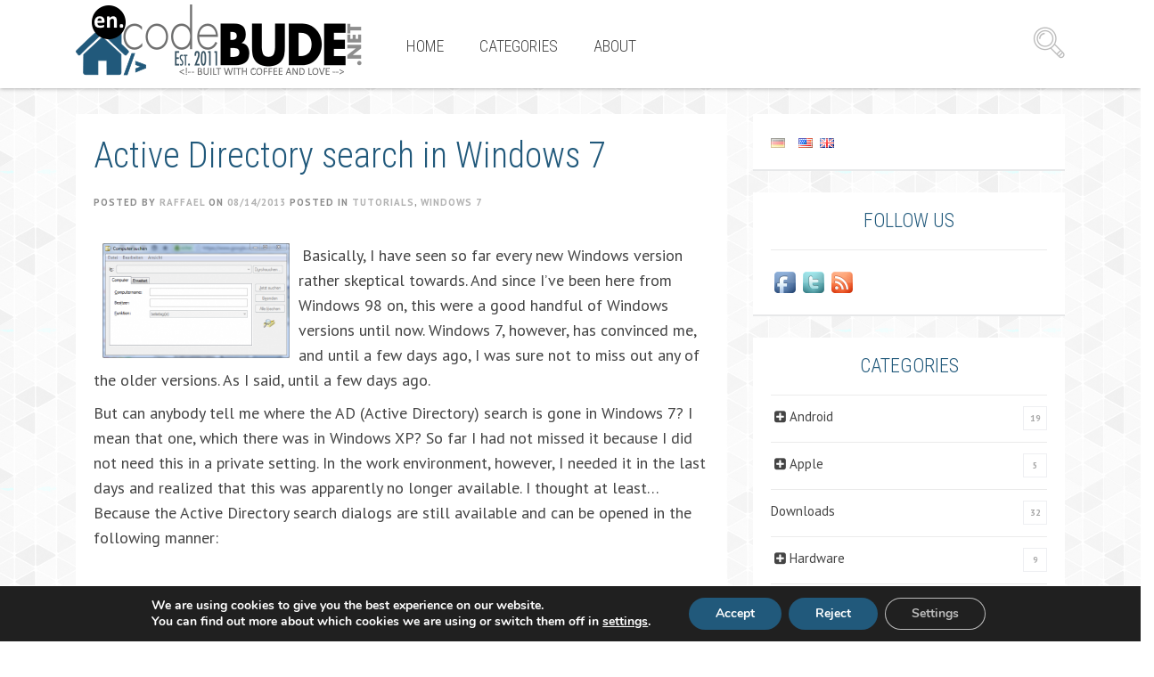

--- FILE ---
content_type: text/html; charset=UTF-8
request_url: https://en.code-bude.net/2013/08/14/active-directory-search-in-windows-7/
body_size: 17445
content:
<!DOCTYPE html>
<html lang="en-US">
<head>
<meta charset="UTF-8">
<title>Active Directory search in Windows 7 | en.code-bude.net</title>
<link rel="profile" href="http://gmpg.org/xfn/11">
<link rel="pingback" href="https://en.code-bude.net/xmlrpc.php">

<!-- Mobile First -->
<meta name="viewport" content="width=device-width, initial-scale=1, maximum-scale=1, user-scalable=no">
<link rel="shortcut icon" href="https://en.code-bude.net/wp-content/uploads/sites/2/2016/10/favicon-1.ico" /><meta name='robots' content='max-image-preview:large' />
	<style>img:is([sizes="auto" i], [sizes^="auto," i]) { contain-intrinsic-size: 3000px 1500px }</style>
	<link rel='dns-prefetch' href='//fonts.googleapis.com' />
<link rel='dns-prefetch' href='//www.googletagmanager.com' />
<link rel='dns-prefetch' href='//pagead2.googlesyndication.com' />
<link rel="alternate" type="application/rss+xml" title="en.code-bude.net &raquo; Feed" href="https://en.code-bude.net/feed/" />
<link rel="alternate" type="application/rss+xml" title="en.code-bude.net &raquo; Comments Feed" href="https://en.code-bude.net/comments/feed/" />
<link rel="alternate" type="application/rss+xml" title="en.code-bude.net &raquo; Active Directory search in Windows 7 Comments Feed" href="https://en.code-bude.net/2013/08/14/active-directory-search-in-windows-7/feed/" />
<script type="text/javascript">
/* <![CDATA[ */
window._wpemojiSettings = {"baseUrl":"https:\/\/s.w.org\/images\/core\/emoji\/16.0.1\/72x72\/","ext":".png","svgUrl":"https:\/\/s.w.org\/images\/core\/emoji\/16.0.1\/svg\/","svgExt":".svg","source":{"concatemoji":"https:\/\/en.code-bude.net\/wp-includes\/js\/wp-emoji-release.min.js?ver=6.8.3"}};
/*! This file is auto-generated */
!function(s,n){var o,i,e;function c(e){try{var t={supportTests:e,timestamp:(new Date).valueOf()};sessionStorage.setItem(o,JSON.stringify(t))}catch(e){}}function p(e,t,n){e.clearRect(0,0,e.canvas.width,e.canvas.height),e.fillText(t,0,0);var t=new Uint32Array(e.getImageData(0,0,e.canvas.width,e.canvas.height).data),a=(e.clearRect(0,0,e.canvas.width,e.canvas.height),e.fillText(n,0,0),new Uint32Array(e.getImageData(0,0,e.canvas.width,e.canvas.height).data));return t.every(function(e,t){return e===a[t]})}function u(e,t){e.clearRect(0,0,e.canvas.width,e.canvas.height),e.fillText(t,0,0);for(var n=e.getImageData(16,16,1,1),a=0;a<n.data.length;a++)if(0!==n.data[a])return!1;return!0}function f(e,t,n,a){switch(t){case"flag":return n(e,"\ud83c\udff3\ufe0f\u200d\u26a7\ufe0f","\ud83c\udff3\ufe0f\u200b\u26a7\ufe0f")?!1:!n(e,"\ud83c\udde8\ud83c\uddf6","\ud83c\udde8\u200b\ud83c\uddf6")&&!n(e,"\ud83c\udff4\udb40\udc67\udb40\udc62\udb40\udc65\udb40\udc6e\udb40\udc67\udb40\udc7f","\ud83c\udff4\u200b\udb40\udc67\u200b\udb40\udc62\u200b\udb40\udc65\u200b\udb40\udc6e\u200b\udb40\udc67\u200b\udb40\udc7f");case"emoji":return!a(e,"\ud83e\udedf")}return!1}function g(e,t,n,a){var r="undefined"!=typeof WorkerGlobalScope&&self instanceof WorkerGlobalScope?new OffscreenCanvas(300,150):s.createElement("canvas"),o=r.getContext("2d",{willReadFrequently:!0}),i=(o.textBaseline="top",o.font="600 32px Arial",{});return e.forEach(function(e){i[e]=t(o,e,n,a)}),i}function t(e){var t=s.createElement("script");t.src=e,t.defer=!0,s.head.appendChild(t)}"undefined"!=typeof Promise&&(o="wpEmojiSettingsSupports",i=["flag","emoji"],n.supports={everything:!0,everythingExceptFlag:!0},e=new Promise(function(e){s.addEventListener("DOMContentLoaded",e,{once:!0})}),new Promise(function(t){var n=function(){try{var e=JSON.parse(sessionStorage.getItem(o));if("object"==typeof e&&"number"==typeof e.timestamp&&(new Date).valueOf()<e.timestamp+604800&&"object"==typeof e.supportTests)return e.supportTests}catch(e){}return null}();if(!n){if("undefined"!=typeof Worker&&"undefined"!=typeof OffscreenCanvas&&"undefined"!=typeof URL&&URL.createObjectURL&&"undefined"!=typeof Blob)try{var e="postMessage("+g.toString()+"("+[JSON.stringify(i),f.toString(),p.toString(),u.toString()].join(",")+"));",a=new Blob([e],{type:"text/javascript"}),r=new Worker(URL.createObjectURL(a),{name:"wpTestEmojiSupports"});return void(r.onmessage=function(e){c(n=e.data),r.terminate(),t(n)})}catch(e){}c(n=g(i,f,p,u))}t(n)}).then(function(e){for(var t in e)n.supports[t]=e[t],n.supports.everything=n.supports.everything&&n.supports[t],"flag"!==t&&(n.supports.everythingExceptFlag=n.supports.everythingExceptFlag&&n.supports[t]);n.supports.everythingExceptFlag=n.supports.everythingExceptFlag&&!n.supports.flag,n.DOMReady=!1,n.readyCallback=function(){n.DOMReady=!0}}).then(function(){return e}).then(function(){var e;n.supports.everything||(n.readyCallback(),(e=n.source||{}).concatemoji?t(e.concatemoji):e.wpemoji&&e.twemoji&&(t(e.twemoji),t(e.wpemoji)))}))}((window,document),window._wpemojiSettings);
/* ]]> */
</script>
<link rel='stylesheet' id='collapscatlist_css-css' href='https://en.code-bude.net/wp-content/plugins/collapsing-category-list/collapsing-category-list.css?ver=6.8.3' type='text/css' media='all' />
<style id='wp-emoji-styles-inline-css' type='text/css'>

	img.wp-smiley, img.emoji {
		display: inline !important;
		border: none !important;
		box-shadow: none !important;
		height: 1em !important;
		width: 1em !important;
		margin: 0 0.07em !important;
		vertical-align: -0.1em !important;
		background: none !important;
		padding: 0 !important;
	}
</style>
<link rel='stylesheet' id='wp-block-library-css' href='https://en.code-bude.net/wp-includes/css/dist/block-library/style.min.css?ver=6.8.3' type='text/css' media='all' />
<style id='classic-theme-styles-inline-css' type='text/css'>
/*! This file is auto-generated */
.wp-block-button__link{color:#fff;background-color:#32373c;border-radius:9999px;box-shadow:none;text-decoration:none;padding:calc(.667em + 2px) calc(1.333em + 2px);font-size:1.125em}.wp-block-file__button{background:#32373c;color:#fff;text-decoration:none}
</style>
<style id='global-styles-inline-css' type='text/css'>
:root{--wp--preset--aspect-ratio--square: 1;--wp--preset--aspect-ratio--4-3: 4/3;--wp--preset--aspect-ratio--3-4: 3/4;--wp--preset--aspect-ratio--3-2: 3/2;--wp--preset--aspect-ratio--2-3: 2/3;--wp--preset--aspect-ratio--16-9: 16/9;--wp--preset--aspect-ratio--9-16: 9/16;--wp--preset--color--black: #000000;--wp--preset--color--cyan-bluish-gray: #abb8c3;--wp--preset--color--white: #ffffff;--wp--preset--color--pale-pink: #f78da7;--wp--preset--color--vivid-red: #cf2e2e;--wp--preset--color--luminous-vivid-orange: #ff6900;--wp--preset--color--luminous-vivid-amber: #fcb900;--wp--preset--color--light-green-cyan: #7bdcb5;--wp--preset--color--vivid-green-cyan: #00d084;--wp--preset--color--pale-cyan-blue: #8ed1fc;--wp--preset--color--vivid-cyan-blue: #0693e3;--wp--preset--color--vivid-purple: #9b51e0;--wp--preset--gradient--vivid-cyan-blue-to-vivid-purple: linear-gradient(135deg,rgba(6,147,227,1) 0%,rgb(155,81,224) 100%);--wp--preset--gradient--light-green-cyan-to-vivid-green-cyan: linear-gradient(135deg,rgb(122,220,180) 0%,rgb(0,208,130) 100%);--wp--preset--gradient--luminous-vivid-amber-to-luminous-vivid-orange: linear-gradient(135deg,rgba(252,185,0,1) 0%,rgba(255,105,0,1) 100%);--wp--preset--gradient--luminous-vivid-orange-to-vivid-red: linear-gradient(135deg,rgba(255,105,0,1) 0%,rgb(207,46,46) 100%);--wp--preset--gradient--very-light-gray-to-cyan-bluish-gray: linear-gradient(135deg,rgb(238,238,238) 0%,rgb(169,184,195) 100%);--wp--preset--gradient--cool-to-warm-spectrum: linear-gradient(135deg,rgb(74,234,220) 0%,rgb(151,120,209) 20%,rgb(207,42,186) 40%,rgb(238,44,130) 60%,rgb(251,105,98) 80%,rgb(254,248,76) 100%);--wp--preset--gradient--blush-light-purple: linear-gradient(135deg,rgb(255,206,236) 0%,rgb(152,150,240) 100%);--wp--preset--gradient--blush-bordeaux: linear-gradient(135deg,rgb(254,205,165) 0%,rgb(254,45,45) 50%,rgb(107,0,62) 100%);--wp--preset--gradient--luminous-dusk: linear-gradient(135deg,rgb(255,203,112) 0%,rgb(199,81,192) 50%,rgb(65,88,208) 100%);--wp--preset--gradient--pale-ocean: linear-gradient(135deg,rgb(255,245,203) 0%,rgb(182,227,212) 50%,rgb(51,167,181) 100%);--wp--preset--gradient--electric-grass: linear-gradient(135deg,rgb(202,248,128) 0%,rgb(113,206,126) 100%);--wp--preset--gradient--midnight: linear-gradient(135deg,rgb(2,3,129) 0%,rgb(40,116,252) 100%);--wp--preset--font-size--small: 13px;--wp--preset--font-size--medium: 20px;--wp--preset--font-size--large: 36px;--wp--preset--font-size--x-large: 42px;--wp--preset--spacing--20: 0.44rem;--wp--preset--spacing--30: 0.67rem;--wp--preset--spacing--40: 1rem;--wp--preset--spacing--50: 1.5rem;--wp--preset--spacing--60: 2.25rem;--wp--preset--spacing--70: 3.38rem;--wp--preset--spacing--80: 5.06rem;--wp--preset--shadow--natural: 6px 6px 9px rgba(0, 0, 0, 0.2);--wp--preset--shadow--deep: 12px 12px 50px rgba(0, 0, 0, 0.4);--wp--preset--shadow--sharp: 6px 6px 0px rgba(0, 0, 0, 0.2);--wp--preset--shadow--outlined: 6px 6px 0px -3px rgba(255, 255, 255, 1), 6px 6px rgba(0, 0, 0, 1);--wp--preset--shadow--crisp: 6px 6px 0px rgba(0, 0, 0, 1);}:where(.is-layout-flex){gap: 0.5em;}:where(.is-layout-grid){gap: 0.5em;}body .is-layout-flex{display: flex;}.is-layout-flex{flex-wrap: wrap;align-items: center;}.is-layout-flex > :is(*, div){margin: 0;}body .is-layout-grid{display: grid;}.is-layout-grid > :is(*, div){margin: 0;}:where(.wp-block-columns.is-layout-flex){gap: 2em;}:where(.wp-block-columns.is-layout-grid){gap: 2em;}:where(.wp-block-post-template.is-layout-flex){gap: 1.25em;}:where(.wp-block-post-template.is-layout-grid){gap: 1.25em;}.has-black-color{color: var(--wp--preset--color--black) !important;}.has-cyan-bluish-gray-color{color: var(--wp--preset--color--cyan-bluish-gray) !important;}.has-white-color{color: var(--wp--preset--color--white) !important;}.has-pale-pink-color{color: var(--wp--preset--color--pale-pink) !important;}.has-vivid-red-color{color: var(--wp--preset--color--vivid-red) !important;}.has-luminous-vivid-orange-color{color: var(--wp--preset--color--luminous-vivid-orange) !important;}.has-luminous-vivid-amber-color{color: var(--wp--preset--color--luminous-vivid-amber) !important;}.has-light-green-cyan-color{color: var(--wp--preset--color--light-green-cyan) !important;}.has-vivid-green-cyan-color{color: var(--wp--preset--color--vivid-green-cyan) !important;}.has-pale-cyan-blue-color{color: var(--wp--preset--color--pale-cyan-blue) !important;}.has-vivid-cyan-blue-color{color: var(--wp--preset--color--vivid-cyan-blue) !important;}.has-vivid-purple-color{color: var(--wp--preset--color--vivid-purple) !important;}.has-black-background-color{background-color: var(--wp--preset--color--black) !important;}.has-cyan-bluish-gray-background-color{background-color: var(--wp--preset--color--cyan-bluish-gray) !important;}.has-white-background-color{background-color: var(--wp--preset--color--white) !important;}.has-pale-pink-background-color{background-color: var(--wp--preset--color--pale-pink) !important;}.has-vivid-red-background-color{background-color: var(--wp--preset--color--vivid-red) !important;}.has-luminous-vivid-orange-background-color{background-color: var(--wp--preset--color--luminous-vivid-orange) !important;}.has-luminous-vivid-amber-background-color{background-color: var(--wp--preset--color--luminous-vivid-amber) !important;}.has-light-green-cyan-background-color{background-color: var(--wp--preset--color--light-green-cyan) !important;}.has-vivid-green-cyan-background-color{background-color: var(--wp--preset--color--vivid-green-cyan) !important;}.has-pale-cyan-blue-background-color{background-color: var(--wp--preset--color--pale-cyan-blue) !important;}.has-vivid-cyan-blue-background-color{background-color: var(--wp--preset--color--vivid-cyan-blue) !important;}.has-vivid-purple-background-color{background-color: var(--wp--preset--color--vivid-purple) !important;}.has-black-border-color{border-color: var(--wp--preset--color--black) !important;}.has-cyan-bluish-gray-border-color{border-color: var(--wp--preset--color--cyan-bluish-gray) !important;}.has-white-border-color{border-color: var(--wp--preset--color--white) !important;}.has-pale-pink-border-color{border-color: var(--wp--preset--color--pale-pink) !important;}.has-vivid-red-border-color{border-color: var(--wp--preset--color--vivid-red) !important;}.has-luminous-vivid-orange-border-color{border-color: var(--wp--preset--color--luminous-vivid-orange) !important;}.has-luminous-vivid-amber-border-color{border-color: var(--wp--preset--color--luminous-vivid-amber) !important;}.has-light-green-cyan-border-color{border-color: var(--wp--preset--color--light-green-cyan) !important;}.has-vivid-green-cyan-border-color{border-color: var(--wp--preset--color--vivid-green-cyan) !important;}.has-pale-cyan-blue-border-color{border-color: var(--wp--preset--color--pale-cyan-blue) !important;}.has-vivid-cyan-blue-border-color{border-color: var(--wp--preset--color--vivid-cyan-blue) !important;}.has-vivid-purple-border-color{border-color: var(--wp--preset--color--vivid-purple) !important;}.has-vivid-cyan-blue-to-vivid-purple-gradient-background{background: var(--wp--preset--gradient--vivid-cyan-blue-to-vivid-purple) !important;}.has-light-green-cyan-to-vivid-green-cyan-gradient-background{background: var(--wp--preset--gradient--light-green-cyan-to-vivid-green-cyan) !important;}.has-luminous-vivid-amber-to-luminous-vivid-orange-gradient-background{background: var(--wp--preset--gradient--luminous-vivid-amber-to-luminous-vivid-orange) !important;}.has-luminous-vivid-orange-to-vivid-red-gradient-background{background: var(--wp--preset--gradient--luminous-vivid-orange-to-vivid-red) !important;}.has-very-light-gray-to-cyan-bluish-gray-gradient-background{background: var(--wp--preset--gradient--very-light-gray-to-cyan-bluish-gray) !important;}.has-cool-to-warm-spectrum-gradient-background{background: var(--wp--preset--gradient--cool-to-warm-spectrum) !important;}.has-blush-light-purple-gradient-background{background: var(--wp--preset--gradient--blush-light-purple) !important;}.has-blush-bordeaux-gradient-background{background: var(--wp--preset--gradient--blush-bordeaux) !important;}.has-luminous-dusk-gradient-background{background: var(--wp--preset--gradient--luminous-dusk) !important;}.has-pale-ocean-gradient-background{background: var(--wp--preset--gradient--pale-ocean) !important;}.has-electric-grass-gradient-background{background: var(--wp--preset--gradient--electric-grass) !important;}.has-midnight-gradient-background{background: var(--wp--preset--gradient--midnight) !important;}.has-small-font-size{font-size: var(--wp--preset--font-size--small) !important;}.has-medium-font-size{font-size: var(--wp--preset--font-size--medium) !important;}.has-large-font-size{font-size: var(--wp--preset--font-size--large) !important;}.has-x-large-font-size{font-size: var(--wp--preset--font-size--x-large) !important;}
:where(.wp-block-post-template.is-layout-flex){gap: 1.25em;}:where(.wp-block-post-template.is-layout-grid){gap: 1.25em;}
:where(.wp-block-columns.is-layout-flex){gap: 2em;}:where(.wp-block-columns.is-layout-grid){gap: 2em;}
:root :where(.wp-block-pullquote){font-size: 1.5em;line-height: 1.6;}
</style>
<link rel='stylesheet' id='collapscore-css-css' href='https://en.code-bude.net/wp-content/plugins/jquery-collapse-o-matic/css/core_style.css?ver=1.0' type='text/css' media='all' />
<link rel='stylesheet' id='collapseomatic-css-css' href='https://en.code-bude.net/wp-content/plugins/jquery-collapse-o-matic/css/light_style.css?ver=1.6' type='text/css' media='all' />
<link rel='stylesheet' id='toc-screen-css' href='https://en.code-bude.net/wp-content/plugins/table-of-contents-plus/screen.min.css?ver=2411.1' type='text/css' media='all' />
<style id='toc-screen-inline-css' type='text/css'>
div#toc_container {width: 50%;}div#toc_container ul li {font-size: 99%;}
</style>
<link rel='stylesheet' id='ppress-frontend-css' href='https://en.code-bude.net/wp-content/plugins/wp-user-avatar/assets/css/frontend.min.css?ver=4.16.5' type='text/css' media='all' />
<link rel='stylesheet' id='ppress-flatpickr-css' href='https://en.code-bude.net/wp-content/plugins/wp-user-avatar/assets/flatpickr/flatpickr.min.css?ver=4.16.5' type='text/css' media='all' />
<link rel='stylesheet' id='ppress-select2-css' href='https://en.code-bude.net/wp-content/plugins/wp-user-avatar/assets/select2/select2.min.css?ver=6.8.3' type='text/css' media='all' />
<link rel='stylesheet' id='responsive-lightbox-swipebox-css' href='https://en.code-bude.net/wp-content/plugins/responsive-lightbox/assets/swipebox/swipebox.min.css?ver=1.5.2' type='text/css' media='all' />
<link rel='stylesheet' id='stcr-style-css' href='https://en.code-bude.net/wp-content/plugins/subscribe-to-comments-reloaded/includes/css/stcr-style.css?ver=6.8.3' type='text/css' media='all' />
<link rel='stylesheet' id='mlp-frontend-css-css' href='https://en.code-bude.net/wp-content/plugins/multilingual-press/css/frontend.css?ver=6.8.3' type='text/css' media='all' />
<link rel='stylesheet' id='pt-sans-css' href='https://fonts.googleapis.com/css?family=PT+Sans%3A400%2C700%2C400italic%2C700italic&#038;subset=latin%2Clatin-ext&#038;ver=6.8.3' type='text/css' media='all' />
<link rel='stylesheet' id='roboto-font-css' href='https://fonts.googleapis.com/css?family=Roboto+Condensed%3A300italic%2C400italic%2C700italic%2C400%2C700%2C300&#038;subset=latin%2Clatin-ext&#038;ver=6.8.3' type='text/css' media='all' />
<link rel='stylesheet' id='bootstrap-css' href='https://en.code-bude.net/wp-content/themes/blogoma/css/bootstrap.min.css?ver=6.8.3' type='text/css' media='all' />
<link rel='stylesheet' id='blogoma-style-css' href='https://en.code-bude.net/wp-content/themes/blogoma/style.css?ver=6.8.3' type='text/css' media='all' />
<link rel='stylesheet' id='blogoma-css' href='https://en.code-bude.net/wp-content/themes/blogoma/css/blogoma.css?ver=6.8.3' type='text/css' media='all' />
<link rel='stylesheet' id='flex-skin-css' href='https://en.code-bude.net/wp-content/themes/blogoma/css/flexslider.css?ver=6.8.3' type='text/css' media='all' />
<link rel='stylesheet' id='media-elem-css' href='https://en.code-bude.net/wp-content/themes/blogoma/css/skin/mediaelementplayer.css?ver=6.8.3' type='text/css' media='all' />
<link rel='stylesheet' id='enlighterjs-css' href='https://en.code-bude.net/wp-content/plugins/enlighter/cache/X2_enlighterjs.min.css?ver=sCIsvRzz95l4Ozc' type='text/css' media='all' />
<link rel='stylesheet' id='moove_gdpr_frontend-css' href='https://en.code-bude.net/wp-content/plugins/gdpr-cookie-compliance/dist/styles/gdpr-main.css?ver=5.0.8' type='text/css' media='all' />
<style id='moove_gdpr_frontend-inline-css' type='text/css'>
#moove_gdpr_cookie_modal,#moove_gdpr_cookie_info_bar,.gdpr_cookie_settings_shortcode_content{font-family:&#039;Nunito&#039;,sans-serif}#moove_gdpr_save_popup_settings_button{background-color:#373737;color:#fff}#moove_gdpr_save_popup_settings_button:hover{background-color:#000}#moove_gdpr_cookie_info_bar .moove-gdpr-info-bar-container .moove-gdpr-info-bar-content a.mgbutton,#moove_gdpr_cookie_info_bar .moove-gdpr-info-bar-container .moove-gdpr-info-bar-content button.mgbutton{background-color:#21597b}#moove_gdpr_cookie_modal .moove-gdpr-modal-content .moove-gdpr-modal-footer-content .moove-gdpr-button-holder a.mgbutton,#moove_gdpr_cookie_modal .moove-gdpr-modal-content .moove-gdpr-modal-footer-content .moove-gdpr-button-holder button.mgbutton,.gdpr_cookie_settings_shortcode_content .gdpr-shr-button.button-green{background-color:#21597b;border-color:#21597b}#moove_gdpr_cookie_modal .moove-gdpr-modal-content .moove-gdpr-modal-footer-content .moove-gdpr-button-holder a.mgbutton:hover,#moove_gdpr_cookie_modal .moove-gdpr-modal-content .moove-gdpr-modal-footer-content .moove-gdpr-button-holder button.mgbutton:hover,.gdpr_cookie_settings_shortcode_content .gdpr-shr-button.button-green:hover{background-color:#fff;color:#21597b}#moove_gdpr_cookie_modal .moove-gdpr-modal-content .moove-gdpr-modal-close i,#moove_gdpr_cookie_modal .moove-gdpr-modal-content .moove-gdpr-modal-close span.gdpr-icon{background-color:#21597b;border:1px solid #21597b}#moove_gdpr_cookie_info_bar span.change-settings-button.focus-g,#moove_gdpr_cookie_info_bar span.change-settings-button:focus,#moove_gdpr_cookie_info_bar button.change-settings-button.focus-g,#moove_gdpr_cookie_info_bar button.change-settings-button:focus{-webkit-box-shadow:0 0 1px 3px #21597b;-moz-box-shadow:0 0 1px 3px #21597b;box-shadow:0 0 1px 3px #21597b}#moove_gdpr_cookie_modal .moove-gdpr-modal-content .moove-gdpr-modal-close i:hover,#moove_gdpr_cookie_modal .moove-gdpr-modal-content .moove-gdpr-modal-close span.gdpr-icon:hover,#moove_gdpr_cookie_info_bar span[data-href]>u.change-settings-button{color:#21597b}#moove_gdpr_cookie_modal .moove-gdpr-modal-content .moove-gdpr-modal-left-content #moove-gdpr-menu li.menu-item-selected a span.gdpr-icon,#moove_gdpr_cookie_modal .moove-gdpr-modal-content .moove-gdpr-modal-left-content #moove-gdpr-menu li.menu-item-selected button span.gdpr-icon{color:inherit}#moove_gdpr_cookie_modal .moove-gdpr-modal-content .moove-gdpr-modal-left-content #moove-gdpr-menu li a span.gdpr-icon,#moove_gdpr_cookie_modal .moove-gdpr-modal-content .moove-gdpr-modal-left-content #moove-gdpr-menu li button span.gdpr-icon{color:inherit}#moove_gdpr_cookie_modal .gdpr-acc-link{line-height:0;font-size:0;color:transparent;position:absolute}#moove_gdpr_cookie_modal .moove-gdpr-modal-content .moove-gdpr-modal-close:hover i,#moove_gdpr_cookie_modal .moove-gdpr-modal-content .moove-gdpr-modal-left-content #moove-gdpr-menu li a,#moove_gdpr_cookie_modal .moove-gdpr-modal-content .moove-gdpr-modal-left-content #moove-gdpr-menu li button,#moove_gdpr_cookie_modal .moove-gdpr-modal-content .moove-gdpr-modal-left-content #moove-gdpr-menu li button i,#moove_gdpr_cookie_modal .moove-gdpr-modal-content .moove-gdpr-modal-left-content #moove-gdpr-menu li a i,#moove_gdpr_cookie_modal .moove-gdpr-modal-content .moove-gdpr-tab-main .moove-gdpr-tab-main-content a:hover,#moove_gdpr_cookie_info_bar.moove-gdpr-dark-scheme .moove-gdpr-info-bar-container .moove-gdpr-info-bar-content a.mgbutton:hover,#moove_gdpr_cookie_info_bar.moove-gdpr-dark-scheme .moove-gdpr-info-bar-container .moove-gdpr-info-bar-content button.mgbutton:hover,#moove_gdpr_cookie_info_bar.moove-gdpr-dark-scheme .moove-gdpr-info-bar-container .moove-gdpr-info-bar-content a:hover,#moove_gdpr_cookie_info_bar.moove-gdpr-dark-scheme .moove-gdpr-info-bar-container .moove-gdpr-info-bar-content button:hover,#moove_gdpr_cookie_info_bar.moove-gdpr-dark-scheme .moove-gdpr-info-bar-container .moove-gdpr-info-bar-content span.change-settings-button:hover,#moove_gdpr_cookie_info_bar.moove-gdpr-dark-scheme .moove-gdpr-info-bar-container .moove-gdpr-info-bar-content button.change-settings-button:hover,#moove_gdpr_cookie_info_bar.moove-gdpr-dark-scheme .moove-gdpr-info-bar-container .moove-gdpr-info-bar-content u.change-settings-button:hover,#moove_gdpr_cookie_info_bar span[data-href]>u.change-settings-button,#moove_gdpr_cookie_info_bar.moove-gdpr-dark-scheme .moove-gdpr-info-bar-container .moove-gdpr-info-bar-content a.mgbutton.focus-g,#moove_gdpr_cookie_info_bar.moove-gdpr-dark-scheme .moove-gdpr-info-bar-container .moove-gdpr-info-bar-content button.mgbutton.focus-g,#moove_gdpr_cookie_info_bar.moove-gdpr-dark-scheme .moove-gdpr-info-bar-container .moove-gdpr-info-bar-content a.focus-g,#moove_gdpr_cookie_info_bar.moove-gdpr-dark-scheme .moove-gdpr-info-bar-container .moove-gdpr-info-bar-content button.focus-g,#moove_gdpr_cookie_info_bar.moove-gdpr-dark-scheme .moove-gdpr-info-bar-container .moove-gdpr-info-bar-content a.mgbutton:focus,#moove_gdpr_cookie_info_bar.moove-gdpr-dark-scheme .moove-gdpr-info-bar-container .moove-gdpr-info-bar-content button.mgbutton:focus,#moove_gdpr_cookie_info_bar.moove-gdpr-dark-scheme .moove-gdpr-info-bar-container .moove-gdpr-info-bar-content a:focus,#moove_gdpr_cookie_info_bar.moove-gdpr-dark-scheme .moove-gdpr-info-bar-container .moove-gdpr-info-bar-content button:focus,#moove_gdpr_cookie_info_bar.moove-gdpr-dark-scheme .moove-gdpr-info-bar-container .moove-gdpr-info-bar-content span.change-settings-button.focus-g,span.change-settings-button:focus,button.change-settings-button.focus-g,button.change-settings-button:focus,#moove_gdpr_cookie_info_bar.moove-gdpr-dark-scheme .moove-gdpr-info-bar-container .moove-gdpr-info-bar-content u.change-settings-button.focus-g,#moove_gdpr_cookie_info_bar.moove-gdpr-dark-scheme .moove-gdpr-info-bar-container .moove-gdpr-info-bar-content u.change-settings-button:focus{color:#21597b}#moove_gdpr_cookie_modal .moove-gdpr-branding.focus-g span,#moove_gdpr_cookie_modal .moove-gdpr-modal-content .moove-gdpr-tab-main a.focus-g,#moove_gdpr_cookie_modal .moove-gdpr-modal-content .moove-gdpr-tab-main .gdpr-cd-details-toggle.focus-g{color:#21597b}#moove_gdpr_cookie_modal.gdpr_lightbox-hide{display:none}
</style>
<link rel='stylesheet' id='custom-css-css' href='https://en.code-bude.net/wp-content/themes/blogoma/css/custom-css.css?ver=6.8.3' type='text/css' media='all' />
<link rel='stylesheet' id='custom-color-css' href='https://en.code-bude.net/wp-content/themes/blogoma/css/custom-color.css?ver=6.8.3' type='text/css' media='all' />
<script type="text/javascript" src="https://en.code-bude.net/wp-includes/js/jquery/jquery.min.js?ver=3.7.1" id="jquery-core-js"></script>
<script type="text/javascript" src="https://en.code-bude.net/wp-includes/js/jquery/jquery-migrate.min.js?ver=3.4.1" id="jquery-migrate-js"></script>
<script type="text/javascript" src="https://en.code-bude.net/wp-content/plugins/collapsing-category-list/js/dropdown.js?ver=6.8.3" id="the_js-js"></script>
<script type="text/javascript" src="https://en.code-bude.net/wp-content/plugins/wp-user-avatar/assets/flatpickr/flatpickr.min.js?ver=4.16.5" id="ppress-flatpickr-js"></script>
<script type="text/javascript" src="https://en.code-bude.net/wp-content/plugins/wp-user-avatar/assets/select2/select2.min.js?ver=4.16.5" id="ppress-select2-js"></script>
<script type="text/javascript" src="https://en.code-bude.net/wp-content/plugins/responsive-lightbox/assets/swipebox/jquery.swipebox.min.js?ver=1.5.2" id="responsive-lightbox-swipebox-js"></script>
<script type="text/javascript" src="https://en.code-bude.net/wp-includes/js/underscore.min.js?ver=1.13.7" id="underscore-js"></script>
<script type="text/javascript" src="https://en.code-bude.net/wp-content/plugins/responsive-lightbox/assets/infinitescroll/infinite-scroll.pkgd.min.js?ver=4.0.1" id="responsive-lightbox-infinite-scroll-js"></script>
<script type="text/javascript" id="responsive-lightbox-js-before">
/* <![CDATA[ */
var rlArgs = {"script":"swipebox","selector":"lightbox","customEvents":"","activeGalleries":true,"animation":true,"hideCloseButtonOnMobile":false,"removeBarsOnMobile":false,"hideBars":true,"hideBarsDelay":5000,"videoMaxWidth":1080,"useSVG":true,"loopAtEnd":false,"woocommerce_gallery":false,"ajaxurl":"https:\/\/en.code-bude.net\/wp-admin\/admin-ajax.php","nonce":"8326443907","preview":false,"postId":469,"scriptExtension":false};
/* ]]> */
</script>
<script type="text/javascript" src="https://en.code-bude.net/wp-content/plugins/responsive-lightbox/js/front.js?ver=2.5.3" id="responsive-lightbox-js"></script>
<link rel="https://api.w.org/" href="https://en.code-bude.net/wp-json/" /><link rel="alternate" title="JSON" type="application/json" href="https://en.code-bude.net/wp-json/wp/v2/posts/469" /><link rel="EditURI" type="application/rsd+xml" title="RSD" href="https://en.code-bude.net/xmlrpc.php?rsd" />
<meta name="generator" content="WordPress 6.8.3" />
<link rel="canonical" href="https://en.code-bude.net/2013/08/14/active-directory-search-in-windows-7/" />
<link rel='shortlink' href='https://en.code-bude.net/?p=469' />
<link rel="alternate" title="oEmbed (JSON)" type="application/json+oembed" href="https://en.code-bude.net/wp-json/oembed/1.0/embed?url=https%3A%2F%2Fen.code-bude.net%2F2013%2F08%2F14%2Factive-directory-search-in-windows-7%2F" />
<link rel="alternate" title="oEmbed (XML)" type="text/xml+oembed" href="https://en.code-bude.net/wp-json/oembed/1.0/embed?url=https%3A%2F%2Fen.code-bude.net%2F2013%2F08%2F14%2Factive-directory-search-in-windows-7%2F&#038;format=xml" />
<style type="text/css">.aawp .aawp-tb__row--highlight{background-color:#256aaf;}.aawp .aawp-tb__row--highlight{color:#fff;}.aawp .aawp-tb__row--highlight a{color:#fff;}</style><style>.post-thumbnail img[src$='.svg'] { width: 100%; height: auto; }</style><meta name="generator" content="Site Kit by Google 1.161.0" />
<!-- Google AdSense meta tags added by Site Kit -->
<meta name="google-adsense-platform-account" content="ca-host-pub-2644536267352236">
<meta name="google-adsense-platform-domain" content="sitekit.withgoogle.com">
<!-- End Google AdSense meta tags added by Site Kit -->

<!-- Google AdSense snippet added by Site Kit -->
<script type="text/javascript" async="async" src="https://pagead2.googlesyndication.com/pagead/js/adsbygoogle.js?client=ca-pub-4413553853750084&amp;host=ca-host-pub-2644536267352236" crossorigin="anonymous"></script>

<!-- End Google AdSense snippet added by Site Kit -->
	<script defer data-domain="en.code-bude.net" src="https://plausible.code-bude.net/js/script.js"></script>
</head>

<body class="wp-singular post-template-default single single-post postid-469 single-format-standard wp-theme-blogoma aawp-custom" >

<div id="page" class="hfeed site " style="background:url(https://en.code-bude.net/wp-content/themes/blogoma/images/bg-images/gplaypattern.png) 0 0 transparent repeat;" >
	<a class="skip-link screen-reader-text" href="#content">Skip to content</a>
			<header id="masthead" class="site-header" data-header-sticky="1">
				<div class="row">
					<div class="container">
						<div class="col-md-12">
							<div class="site-branding">
																	<a href="https://en.code-bude.net/" title="en.code-bude.net" rel="home">
																				<img src="https://en.code-bude.net/wp-content/uploads/sites/2/2016/10/code-bude.net-logo.png" alt="en.code-bude.net">
																			</a>
								
							</div>

							<nav id="site-navigation" class="main-navigation hidden-sm hidden-xs">
								<div class="menu-wplook-main-menu-en-container"><ul id="menu-wplook-main-menu-en" class="menu"><li id="menu-item-1009" class="menu-item menu-item-type-custom menu-item-object-custom menu-item-home menu-item-1009"><a href="https://en.code-bude.net/">Home</a></li>
<li id="menu-item-1012" class="menu-item menu-item-type-custom menu-item-object-custom menu-item-has-children menu-item-1012"><a href="#">Categories</a>
<ul class="sub-menu">
	<li id="menu-item-1112" class="menu-item menu-item-type-taxonomy menu-item-object-category menu-item-1112"><a href="https://en.code-bude.net/category/android/">Android</a></li>
	<li id="menu-item-1015" class="menu-item menu-item-type-taxonomy menu-item-object-category menu-item-1015"><a href="https://en.code-bude.net/category/apple/">Apple</a></li>
	<li id="menu-item-1019" class="menu-item menu-item-type-taxonomy menu-item-object-category menu-item-1019"><a href="https://en.code-bude.net/category/downloads/">Downloads</a></li>
	<li id="menu-item-1113" class="menu-item menu-item-type-taxonomy menu-item-object-category menu-item-1113"><a href="https://en.code-bude.net/category/hardware/">Hardware</a></li>
	<li id="menu-item-1025" class="menu-item menu-item-type-taxonomy menu-item-object-category menu-item-1025"><a href="https://en.code-bude.net/category/linux/">Linux</a></li>
	<li id="menu-item-1027" class="menu-item menu-item-type-taxonomy menu-item-object-category menu-item-1027"><a href="https://en.code-bude.net/category/microsoft-office/">Microsoft Office</a></li>
	<li id="menu-item-1029" class="menu-item menu-item-type-taxonomy menu-item-object-category menu-item-1029"><a href="https://en.code-bude.net/category/personal-stuff/">Personal stuff</a></li>
	<li id="menu-item-1115" class="menu-item menu-item-type-taxonomy menu-item-object-category menu-item-1115"><a href="https://en.code-bude.net/category/programming/">Programming</a></li>
	<li id="menu-item-1035" class="menu-item menu-item-type-taxonomy menu-item-object-category current-post-ancestor current-menu-parent current-post-parent menu-item-1035"><a href="https://en.code-bude.net/category/tutorials/">Tutorials</a></li>
	<li id="menu-item-1036" class="menu-item menu-item-type-taxonomy menu-item-object-category menu-item-1036"><a href="https://en.code-bude.net/category/web-tips/">Web Tips</a></li>
	<li id="menu-item-1038" class="menu-item menu-item-type-taxonomy menu-item-object-category menu-item-1038"><a href="https://en.code-bude.net/category/wiki/">Wiki</a></li>
	<li id="menu-item-1114" class="menu-item menu-item-type-taxonomy menu-item-object-category current-post-ancestor menu-item-1114"><a href="https://en.code-bude.net/category/windows/">Windows</a></li>
</ul>
</li>
<li id="menu-item-1010" class="menu-item menu-item-type-post_type menu-item-object-page menu-item-1010"><a href="https://en.code-bude.net/about/">About</a></li>
</ul></div>							</nav><!-- #site-navigation -->

							<div class="mobile-menu hidden-md hidden-lg">
								<a href="javascript:;">Menu</a>
							</div>
							<nav id="mobile-navigation" class="mobile-navigation hidden-md hidden-lg">
								<div class="menu-wplook-main-menu-en-container"><ul id="menu-wplook-main-menu-en-1" class="menu"><li class="menu-item menu-item-type-custom menu-item-object-custom menu-item-home menu-item-1009"><a href="https://en.code-bude.net/">Home</a></li>
<li class="menu-item menu-item-type-custom menu-item-object-custom menu-item-has-children menu-item-1012"><a href="#">Categories</a>
<ul class="sub-menu">
	<li class="menu-item menu-item-type-taxonomy menu-item-object-category menu-item-1112"><a href="https://en.code-bude.net/category/android/">Android</a></li>
	<li class="menu-item menu-item-type-taxonomy menu-item-object-category menu-item-1015"><a href="https://en.code-bude.net/category/apple/">Apple</a></li>
	<li class="menu-item menu-item-type-taxonomy menu-item-object-category menu-item-1019"><a href="https://en.code-bude.net/category/downloads/">Downloads</a></li>
	<li class="menu-item menu-item-type-taxonomy menu-item-object-category menu-item-1113"><a href="https://en.code-bude.net/category/hardware/">Hardware</a></li>
	<li class="menu-item menu-item-type-taxonomy menu-item-object-category menu-item-1025"><a href="https://en.code-bude.net/category/linux/">Linux</a></li>
	<li class="menu-item menu-item-type-taxonomy menu-item-object-category menu-item-1027"><a href="https://en.code-bude.net/category/microsoft-office/">Microsoft Office</a></li>
	<li class="menu-item menu-item-type-taxonomy menu-item-object-category menu-item-1029"><a href="https://en.code-bude.net/category/personal-stuff/">Personal stuff</a></li>
	<li class="menu-item menu-item-type-taxonomy menu-item-object-category menu-item-1115"><a href="https://en.code-bude.net/category/programming/">Programming</a></li>
	<li class="menu-item menu-item-type-taxonomy menu-item-object-category current-post-ancestor current-menu-parent current-post-parent menu-item-1035"><a href="https://en.code-bude.net/category/tutorials/">Tutorials</a></li>
	<li class="menu-item menu-item-type-taxonomy menu-item-object-category menu-item-1036"><a href="https://en.code-bude.net/category/web-tips/">Web Tips</a></li>
	<li class="menu-item menu-item-type-taxonomy menu-item-object-category menu-item-1038"><a href="https://en.code-bude.net/category/wiki/">Wiki</a></li>
	<li class="menu-item menu-item-type-taxonomy menu-item-object-category current-post-ancestor menu-item-1114"><a href="https://en.code-bude.net/category/windows/">Windows</a></li>
</ul>
</li>
<li class="menu-item menu-item-type-post_type menu-item-object-page menu-item-1010"><a href="https://en.code-bude.net/about/">About</a></li>
</ul></div>							</nav>
														<div class="site-search hidden-sm  hidden-xs">
								<a href="javascript:;" class="search-btn">Search</a>
							</div>
							<div class="search-holder">
								<form role="search" method="get" id="searchform" class="search-form" action="https://en.code-bude.net/">
    <label for="s">
    	<span class="screen-reader-text">Search for:</span>
        <input class="search-field" type="text" value="" placeholder="Begin typing to search..." name="s" id="s" />
    </label>
    <input type="submit" class="search-submit" value="Search">
</form>								<span class="search-info">
									PRESS <strong>ENTER</strong> TO SEE RESULTS OR <strong>ESC</strong> TO CANCEL.								</span>
								<a href="javascript:;" class="search-btn close-btn">Close</a>
							</div>
													</div>
					</div>
				</div>
			</header><!-- #masthead -->
	<div id="content" class="site-content">

<div class="row">
	<div class="container">
							<div class="col-md-8 col-sm-7 col-xs-12">
					<div id="primary" class="content-area">
				<main id="main" class="site-main" role="main">

				
					<div id="post-holder-469" class="">

<article id="post-469" class="post-469 post type-post status-publish format-standard hentry category-tutorials category-windows-7 tag-active-directory-shortcuts tag-active-directory-windows-7 tag-ad-search tag-ad-windows-7">
	

	
			
	
	<header class="entry-header">
		<h1 class="entry-title"><a href="https://en.code-bude.net/2013/08/14/active-directory-search-in-windows-7/" rel="bookmark">Active Directory search in Windows 7</a></h1>
				<div class="entry-meta">
			<span class="posted-on">Posted by <span class="byline"><span class="author vcard"><a class="url fn n" href="https://en.code-bude.net/author/admin/">Raffael</a></span></span> on <a href="https://en.code-bude.net/2013/08/14/active-directory-search-in-windows-7/" rel="bookmark"><time class="entry-date published" datetime="2013-08-14T21:31:24+02:00">08/14/2013</time><time class="updated" datetime="2013-08-14T21:32:31+02:00">08/14/2013</time></a></span>
											<span class="cat-links">
					Posted in <a href="https://en.code-bude.net/category/tutorials/" rel="category tag">Tutorials</a>, <a href="https://en.code-bude.net/category/windows/windows-7/" rel="category tag">Windows 7</a>				</span>
				
							
		</div><!-- .entry-meta -->
			</header><!-- .entry-header -->

		<div class="entry-content">
		<p><a  href="https://en.code-bude.net/wp-content/uploads/2012/02/active-directory-computer-suchen-windows-7.png" data-rel="lightbox-gallery-0" data-rl_title="" data-rl_caption=""><img decoding="async" class="alignleft  wp-image-1071" style="margin-left: 10px; margin-right: 10px;" title="" alt="Active Directory Computer suchen unter Windows 7" src="https://en.code-bude.net/wp-content/uploads/2012/02/active-directory-computer-suchen-windows-7-300x184.png" width="210" height="129" /></a>Basically, I have seen so far every new Windows version rather skeptical towards. And since I&#8217;ve been here from Windows 98 on, this were a good handful of Windows versions until now. Windows 7, however, has convinced me, and until a few days ago, I was sure not to miss out any of the older versions. As I said, until a few days ago.</p>
<p>But can anybody tell me where the AD (Active Directory) search is gone in Windows 7? I mean that one, which there was in Windows XP? So far I had not missed it because I did not need this in a private setting. In the work environment, however, I needed it in the last days and realized that this was apparently no longer available. I thought at least&#8230; Because the Active Directory search dialogs are still available and can be opened in the following manner:</p>
<p><span style="text-decoration: underline;"><strong><br />
Search for computers<br />
</strong></span></p>
<p>The computer search can be opened using the following shortcut:</p>
<blockquote><p><em>Ctrl + Win + F</em></p></blockquote>
<p><span style="text-decoration: underline;"><strong>Search for users, contacts, groups</strong></span></p>
<p>I unfortunately I don&#8217;t know any shortcut for this search dialog. To open the search dialog for users, contacts and groups you need to enter the following command into the run-dialog (<em>Win + R</em>):</p>
<blockquote><p>%SystemRoot%\SYSTEM32\rundll32.exe dsquery,OpenQueryWindow</p></blockquote>
<p>That&#8217;s it.</p>
	</div><!-- .entry-content -->
	
	<footer class="entry-footer">

													<span class="tags-links">
					<a href="https://en.code-bude.net/tag/active-directory-shortcuts/" rel="tag">active directory shortcuts</a> <a href="https://en.code-bude.net/tag/active-directory-windows-7/" rel="tag">active directory windows 7</a> <a href="https://en.code-bude.net/tag/ad-search/" rel="tag">ad search</a> <a href="https://en.code-bude.net/tag/ad-windows-7/" rel="tag">ad windows 7</a>				</span>
									
		
		<div class="social-widgets-holder">
										<div class="post-like">
				    <a href="javascript:;" data-post_id="469">
                    <span  title="I like this article" class="qtip like"></span>
                <span class="count">0 Likes </span></a>				</div>
										<div class="post-share">
							<a href="javascript:;" class="share-btn">Share</a>

		<ul class="share-list">
			<li class="facebook">
				<a target="_blank" href="https://www.facebook.com/sharer.php?u=https://en.code-bude.net/2013/08/14/active-directory-search-in-windows-7/&amp;t=Active Directory search in Windows 7">SHARE IT</a>
			</li>
			<li class="twitter">
				<a target="_blank" href="https://twitter.com/intent/tweet?original_referer=https://en.code-bude.net/2013/08/14/active-directory-search-in-windows-7/&amp;shortened_url=https://en.code-bude.net/2013/08/14/active-directory-search-in-windows-7/&amp;text=Active Directory search in Windows 7&amp;url=https://en.code-bude.net/2013/08/14/active-directory-search-in-windows-7/">TWEET IT</a>
			</li>
			<li class="pinterest">
				<a target="_blank" href="http://pinterest.com/pin/create/button/?source_url=https://en.code-bude.net/2013/08/14/active-directory-search-in-windows-7/&media=&description=Active Directory search in Windows 7">PIN IT</a>		    </li>
		</ul>
	
					</div>
					</div>

		<div class="clearfix"></div>

								</footer><!-- .entry-footer -->
</article><!-- #post-## -->
<div class="post-paper-bg"></div>
			<div class="related-post-holder">
	<div id="related_posts" class="clear"><h3>Related Posts</h3><ul>		<li>
					 						<img src="https://en.code-bude.net/wp-content/uploads/2012/05/blogger.png" alt="How to create articles on Blogspot with C#">
					 	<div class="related-content">
		 		<span>
		 			<a href="https://en.code-bude.net/2013/09/08/how-to-create-articles-on-blogspot-with-csharp/" rel="bookmark" title="How to create articles on Blogspot with C#">How to create articles on Blogspot with C#</a>
		 		</span>
		 	</div>
		</li>
			<li>
					 						<img src="https://en.code-bude.net/wp-content/themes/blogoma/images/post-format-standart-bg.png" alt="Mastering OpenSSH – Part 2: How to secure OpenSSH">
					 	<div class="related-content">
		 		<span>
		 			<a href="https://en.code-bude.net/2013/04/09/mastering-openssh-part-2-how-to-secure-openssh/" rel="bookmark" title="Mastering OpenSSH – Part 2: How to secure OpenSSH">Mastering OpenSSH – Part 2: How to secure OpenSSH</a>
		 		</span>
		 	</div>
		</li>
			<li>
					 						<img src="https://code-bude.net/wp-content/uploads/2017/02/MTU-in-OSX-300x232.png" alt="How to read, calculate and set MTU in Windows, Linux and OSX">
					 	<div class="related-content">
		 		<span>
		 			<a href="https://en.code-bude.net/2017/02/20/how-to-read-calculate-and-set-mtu-in-windows-linux-and-osx/" rel="bookmark" title="How to read, calculate and set MTU in Windows, Linux and OSX">How to read, calculate and set MTU in Windows, Linux and OSX</a>
		 		</span>
		 	</div>
		</li>
	</ul></div></div>	
<div class="post-paper-bg"></div>
	

</div>
					
<div id="comments" class="comments-area">

	
			<h2 class="comments-title">
			2 Comments		</h2>

		
		<ol class="comment-list">
								<li class="comment even thread-even depth-1" id="comment-107298">
				
					<div id="div-comment-107298" class="comment-body">
					<div class="comment-author vcard">
			<div class="avatar-holder">
				<img alt='' src='https://secure.gravatar.com/avatar/a15b56ec18bf2ddbee50c01c11f16e376cb1eedfa508d41d0384890385221eb2?s=54&#038;r=r' srcset='https://secure.gravatar.com/avatar/a15b56ec18bf2ddbee50c01c11f16e376cb1eedfa508d41d0384890385221eb2?s=108&#038;r=r 2x' class='avatar avatar-54 photo' height='54' width='54' decoding='async'/>			</div>
			<div class="comment-author-info">
				<cite class="fn">eric</cite><span class="says">says:</span>				<div class="comment-meta commentmetadata">
					<a href="https://en.code-bude.net/2013/08/14/active-directory-search-in-windows-7/#comment-107298">
						9 years ago					</a>
								</div>
		</div>
		</div>
				

		<p>Nice to know, thanks!</p>

		<div class="reply">
		<a rel="nofollow" class="comment-reply-link" href="https://en.code-bude.net/2013/08/14/active-directory-search-in-windows-7/?replytocom=107298#respond" data-commentid="107298" data-postid="469" data-belowelement="div-comment-107298" data-respondelement="respond" data-replyto="Reply to eric" aria-label="Reply to eric">Reply</a>		</div>
				</div>
			</li><!-- #comment-## -->
					<li class="comment odd alt thread-odd thread-alt depth-1" id="comment-102567">
				
					<div id="div-comment-102567" class="comment-body">
					<div class="comment-author vcard">
			<div class="avatar-holder">
				<img alt='' src='https://secure.gravatar.com/avatar/fff5d57b2bd62c08be6bac94e706ff57b788a4af6e5b7849d2ff55b5b28b64a4?s=54&#038;r=r' srcset='https://secure.gravatar.com/avatar/fff5d57b2bd62c08be6bac94e706ff57b788a4af6e5b7849d2ff55b5b28b64a4?s=108&#038;r=r 2x' class='avatar avatar-54 photo' height='54' width='54' decoding='async'/>			</div>
			<div class="comment-author-info">
				<cite class="fn"><a href="http://www.postdanmark.dk" class="url" rel="ugc external nofollow">Michael</a></cite><span class="says">says:</span>				<div class="comment-meta commentmetadata">
					<a href="https://en.code-bude.net/2013/08/14/active-directory-search-in-windows-7/#comment-102567">
						10 years ago					</a>
								</div>
		</div>
		</div>
				

		<p>Thank&#8217;s a lot :-)</p>

		<div class="reply">
		<a rel="nofollow" class="comment-reply-link" href="https://en.code-bude.net/2013/08/14/active-directory-search-in-windows-7/?replytocom=102567#respond" data-commentid="102567" data-postid="469" data-belowelement="div-comment-102567" data-respondelement="respond" data-replyto="Reply to Michael" aria-label="Reply to Michael">Reply</a>		</div>
				</div>
			</li><!-- #comment-## -->
		</ol><!-- .comment-list -->

		
	
	

		<div id="respond" class="comment-respond">
		<h3 id="reply-title" class="comment-reply-title">Leave a comment <small><a rel="nofollow" id="cancel-comment-reply-link" href="/2013/08/14/active-directory-search-in-windows-7/#respond" style="display:none;">Cancel reply</a></small></h3><form action="https://en.code-bude.net/wp-comments-post.php" method="post" id="commentform" class="comment-form"><p class="comment-notes">Please be polite. We appreciate that. Your email address will not be published and required fields are marked</p><p class="comment-form-comment"><textarea autocomplete="new-password"  id="b6399d43d8"  name="b6399d43d8"   cols="45" rows="8" aria-required="true" placeholder="Message"></textarea><textarea id="comment" aria-label="hp-comment" aria-hidden="true" name="comment" autocomplete="new-password" style="padding:0 !important;clip:rect(1px, 1px, 1px, 1px) !important;position:absolute !important;white-space:nowrap !important;height:1px !important;width:1px !important;overflow:hidden !important;" tabindex="-1"></textarea><script data-noptimize>document.getElementById("comment").setAttribute( "id", "ad2aedafe557ba23da8c0b3651dce268" );document.getElementById("b6399d43d8").setAttribute( "id", "comment" );</script></p><!-- #form-section-comment .form-section --><p class="comment-form-author"><input id="author" name="author" type="text" value="" size="30" aria-required='true' placeholder="Your Name" /></p><!-- #form-section-author .form-section -->
<p class="comment-form-email"><input id="email" name="email" type="text" value="" size="30" aria-required='true' placeholder="Your E-mail" /></p><!-- #form-section-email .form-section -->
<p class="comment-form-url"><input id="url" name="url" type="text" value="" size="30" placeholder="Your Website" /></p>
<p class="comment-form-cookies-consent"><input id="wp-comment-cookies-consent" name="wp-comment-cookies-consent" type="checkbox" value="yes" /> <label for="wp-comment-cookies-consent">Save my name, email, and website in this browser for the next time I comment.</label></p>
<p><label for='subscribe-reloaded'><input style='width:30px' type='checkbox' name='subscribe-reloaded' id='subscribe-reloaded' value='yes' /> E-Mail-Benachrichtigung bei weiteren Kommentaren.<br>Auch möglich: <a href='https://en.code-bude.net/comment-subscriptions?srp=469&amp;srk=a31362448305ef2e3fad722d86fd137c&amp;sra=s&amp;srsrc=f'>Abo ohne Kommentar</a>.</label></p><p class="form-submit"><input name="submit" type="submit" id="submit" class="submit" value="Post Comment" /> <input type='hidden' name='comment_post_ID' value='469' id='comment_post_ID' />
<input type='hidden' name='comment_parent' id='comment_parent' value='0' />
</p></form>	</div><!-- #respond -->
	
</div><!-- #comments -->
<div class="post-paper-bg"></div>	

				
				</main><!-- #main -->
			</div><!-- #primary -->
		</div>
					<div class="col-md-4 col-sm-5 col-xs-12">
					<div id="secondary" class="widget-area" role="complementary">
		<aside id="mlp_widget-2" class="widget Mlp_Widget"><div class="mlp_language_box"><a style="float:left;margin-right:15px;" title="Diesen Artikel auf Deutsch lesen"  href="https://code-bude.net/2012/02/29/active-directory-suche-unter-windows-7/"><img style="width:16px;height:11px;" class="mlp_flag_style" src="https://en.code-bude.net/wp-content/plugins/multilingual-press/flags/de.gif" alt="de" title="Deutsch" /><div style="display:none">Diesen Artikel auf Deutsch lesen</div></a><a  title="Read the english translation of this article" id="mlp_current_locale" href=""><div class="mlp_flag_style_active" style="display:inline;border-width:0px;padding:0px"><img style="width:16px;height:11px;" src="https://en.code-bude.net/wp-content/plugins/multilingual-press/flags/us.gif" alt="en" title="English" />&nbsp;&nbsp;<img style="width:16px;height:11px;" src="https://en.code-bude.net/wp-content/plugins/multilingual-press/flags/gb.gif" alt="gb" title="Great Britain" /><div style="display:none">Read the english translation of this article</div></div></a></div></aside><aside id="text-14" class="widget widget_text"><h2 class="widget-title">Follow us</h2>			<div class="textwidget"><div style="display:inline-flex"><a href="https://www.facebook.com/encodebudenet" target="_blank" title="Visit Us On Facebook">
	<img src="https://code-bude.net/wp-content/uploads/theme-additions/facebook.png" style="border:0px;width:32px;height:32px;" alt="Visit Us On Facebook">
</a>
<a href="https://www.twitter.com/pinguinmann" target="_blank" title="Visit Us On Twitter">
	<img src="https://code-bude.net/wp-content/uploads/theme-additions/twitter.png" style="border:0px;width:32px;height:32px;" alt="Visit Us On Twitter">
</a>
<a href="https://feeds.feedburner.com/en-code-bude-net" target="_blank" title="Check Our Feed">
	<img src="https://code-bude.net/wp-content/uploads/theme-additions/feed.png" style="border:0px;width:32px;height:32px;" alt="Check Our Feed">
</a></div></div>
		</aside><aside id="categories-3" class="widget widget_categories"><h2 class="widget-title">Categories</h2>		<ul>
	<li class="cat-item cat-item-958 current-cat current-cat-parent current-cat-parent"><a href="#" class="expand"><i class="icon-plus-squared"></i></a> <a href="https://en.code-bude.net/category/android/" collapse" >Android</a> <span>19</span>
<ul class='children'>
	<li class="cat-item cat-item-2 current-cat"><i class="collapscatlist-nothing icon-nothing-squared"></i> <a href="https://en.code-bude.net/category/android/android-news-and-apps/"">News &amp; Apps</a> <span>18</span>
</li>
	<li class="cat-item cat-item-3 current-cat"><i class="collapscatlist-nothing icon-nothing-squared"></i> <a href="https://en.code-bude.net/category/android/android-programming/"">Programming</a> <span>2</span>
</li>
</ul>
</li>
	<li class="cat-item cat-item-805 current-cat current-cat-parent"><a href="#" class="expand"><i class="icon-plus-squared"></i></a> <a href="https://en.code-bude.net/category/apple/" collapse" >Apple</a> <span>5</span>
<ul class='children'>
	<li class="cat-item cat-item-806 current-cat"><i class="collapscatlist-nothing icon-nothing-squared"></i> <a href="https://en.code-bude.net/category/apple/mac-os-x/"">MAC OS X</a> <span>5</span>
</li>
</ul>
</li>
	<li class="cat-item cat-item-6 current-cat"><i class="collapscatlist-nothing icon-nothing-squared"></i> <a href="https://en.code-bude.net/category/downloads/"">Downloads</a> <span>32</span>
</li>
	<li class="cat-item cat-item-959 current-cat-parent current-cat current-cat-parent current-cat-parent"><a href="#" class="expand"><i class="icon-plus-squared"></i></a> <a href="https://en.code-bude.net/category/hardware/" collapse" >Hardware</a> <span>9</span>
<ul class='children'>
	<li class="cat-item cat-item-4 current-cat"><i class="collapscatlist-nothing icon-nothing-squared"></i> <a href="https://en.code-bude.net/category/hardware/arduino/"">Arduino</a> <span>6</span>
</li>
	<li class="cat-item cat-item-278 current-cat"><i class="collapscatlist-nothing icon-nothing-squared"></i> <a href="https://en.code-bude.net/category/hardware/hardware-hacks/"">Hardware Hacks</a> <span>5</span>
</li>
	<li class="cat-item cat-item-494 current-cat"><i class="collapscatlist-nothing icon-nothing-squared"></i> <a href="https://en.code-bude.net/category/hardware/raspberry-pi/"">Raspberry Pi</a> <span>1</span>
</li>
</ul>
</li>
	<li class="cat-item cat-item-10 current-cat-parent current-cat current-cat-parent current-cat-parent current-cat-parent"><a href="#" class="expand"><i class="icon-plus-squared"></i></a> <a href="https://en.code-bude.net/category/linux/" collapse" >Linux</a> <span>25</span>
<ul class='children'>
	<li class="cat-item cat-item-962 current-cat"><i class="collapscatlist-nothing icon-nothing-squared"></i> <a href="https://en.code-bude.net/category/linux/kubuntu/"">Kubuntu</a> <span>5</span>
</li>
	<li class="cat-item cat-item-961 current-cat"><i class="collapscatlist-nothing icon-nothing-squared"></i> <a href="https://en.code-bude.net/category/linux/linux-mint/"">Linux Mint</a> <span>11</span>
</li>
	<li class="cat-item cat-item-279 current-cat"><i class="collapscatlist-nothing icon-nothing-squared"></i> <a href="https://en.code-bude.net/category/linux/openwrt/"">OpenWrt</a> <span>3</span>
</li>
	<li class="cat-item cat-item-965 current-cat"><i class="collapscatlist-nothing icon-nothing-squared"></i> <a href="https://en.code-bude.net/category/linux/ubuntu-server/"">Ubuntu Server</a> <span>6</span>
</li>
</ul>
</li>
	<li class="cat-item cat-item-11 current-cat-parent current-cat current-cat-parent current-cat-parent"><a href="#" class="expand"><i class="icon-plus-squared"></i></a> <a href="https://en.code-bude.net/category/microsoft-office/" collapse" >Microsoft Office</a> <span>6</span>
<ul class='children'>
	<li class="cat-item cat-item-982 current-cat"><i class="collapscatlist-nothing icon-nothing-squared"></i> <a href="https://en.code-bude.net/category/microsoft-office/excel/"">Excel</a> <span>1</span>
</li>
	<li class="cat-item cat-item-15 current-cat"><i class="collapscatlist-nothing icon-nothing-squared"></i> <a href="https://en.code-bude.net/category/microsoft-office/powerpoint/"">PowerPoint</a> <span>3</span>
</li>
	<li class="cat-item cat-item-964 current-cat"><i class="collapscatlist-nothing icon-nothing-squared"></i> <a href="https://en.code-bude.net/category/microsoft-office/word/"">Word</a> <span>3</span>
</li>
</ul>
</li>
	<li class="cat-item cat-item-13 current-cat current-cat-parent"><a href="#" class="expand"><i class="icon-plus-squared"></i></a> <a href="https://en.code-bude.net/category/personal-stuff/" collapse" >Personal stuff</a> <span>32</span>
<ul class='children'>
	<li class="cat-item cat-item-1 current-cat"><i class="collapscatlist-nothing icon-nothing-squared"></i> <a href="https://en.code-bude.net/category/personal-stuff/test/"">Test</a> <span>16</span>
</li>
</ul>
</li>
	<li class="cat-item cat-item-960 current-cat-parent current-cat-parent current-cat-parent current-cat-parent current-cat-parent current-cat-parent current-cat current-cat-parent current-cat-parent"><a href="#" class="expand"><i class="icon-plus-squared"></i></a> <a href="https://en.code-bude.net/category/programming/" expand" >Programming</a> <span>76</span>
<ul class='children'>
	<li class="cat-item cat-item-5 current-cat"><i class="collapscatlist-nothing icon-nothing-squared"></i> <a href="https://en.code-bude.net/category/programming/csharp-net/"">C#.Net</a> <span>43</span>
</li>
	<li class="cat-item cat-item-8 current-cat"><i class="collapscatlist-nothing icon-nothing-squared"></i> <a href="https://en.code-bude.net/category/programming/html/"">HTML</a> <span>7</span>
</li>
	<li class="cat-item cat-item-951 current-cat"><i class="collapscatlist-nothing icon-nothing-squared"></i> <a href="https://en.code-bude.net/category/programming/java/"">Java</a> <span>3</span>
</li>
	<li class="cat-item cat-item-9 current-cat"><i class="collapscatlist-nothing icon-nothing-squared"></i> <a href="https://en.code-bude.net/category/programming/javascript/"">JavaScript</a> <span>10</span>
</li>
	<li class="cat-item cat-item-12 current-cat"><i class="collapscatlist-nothing icon-nothing-squared"></i> <a href="https://en.code-bude.net/category/programming/perl/"">Perl</a> <span>2</span>
</li>
	<li class="cat-item cat-item-14 current-cat"><i class="collapscatlist-nothing icon-nothing-squared"></i> <a href="https://en.code-bude.net/category/programming/php/"">PHP</a> <span>17</span>
</li>
	<li class="cat-item cat-item-988 current-cat"><i class="collapscatlist-nothing icon-nothing-squared"></i> <a href="https://en.code-bude.net/category/programming/sql/"">SQL</a> <span>2</span>
</li>
	<li class="cat-item cat-item-1005 current-cat"><i class="collapscatlist-nothing icon-nothing-squared"></i> <a href="https://en.code-bude.net/category/programming/vba/"">VBA</a> <span>1</span>
</li>
</ul>
</li>
	<li class="cat-item cat-item-17 current-cat-parent current-cat-parent current-cat-parent current-cat-parent current-cat current-cat-parent"><a href="#" class="collapse"><i class="icon-minus-squared"></i></a> <a href="https://en.code-bude.net/category/tutorials/" collapse" >Tutorials</a> <span>107</span>
<ul class='children'>
	<li class="cat-item cat-item-7 current-cat"><i class="collapscatlist-nothing icon-nothing-squared"></i> <a href="https://en.code-bude.net/category/tutorials/google/"">Google</a> <span>4</span>
</li>
	<li class="cat-item cat-item-812 current-cat"><i class="collapscatlist-nothing icon-nothing-squared"></i> <a href="https://en.code-bude.net/category/tutorials/homeserver/"">Homeserver</a> <span>2</span>
</li>
	<li class="cat-item cat-item-975 current-cat"><i class="collapscatlist-nothing icon-nothing-squared"></i> <a href="https://en.code-bude.net/category/tutorials/online-marketing/"">Online-Marketing</a> <span>1</span>
</li>
	<li class="cat-item cat-item-16 current-cat"><i class="collapscatlist-nothing icon-nothing-squared"></i> <a href="https://en.code-bude.net/category/tutorials/sap/"">SAP</a> <span>3</span>
</li>
	<li class="cat-item cat-item-23 current-cat"><i class="collapscatlist-nothing icon-nothing-squared"></i> <a href="https://en.code-bude.net/category/tutorials/wordpress/"">Wordpress</a> <span>14</span>
</li>
</ul>
</li>
	<li class="cat-item cat-item-18 current-cat-parent current-cat"><a href="#" class="expand"><i class="icon-plus-squared"></i></a> <a href="https://en.code-bude.net/category/web-tips/" collapse" >Web Tips</a> <span>35</span>
<ul class='children'>
	<li class="cat-item cat-item-719 current-cat"><i class="collapscatlist-nothing icon-nothing-squared"></i> <a href="https://en.code-bude.net/category/web-tips/best-of-web/"">Best of Web</a> <span>7</span>
</li>
</ul>
</li>
	<li class="cat-item cat-item-19 current-cat"><i class="collapscatlist-nothing icon-nothing-squared"></i> <a href="https://en.code-bude.net/category/wiki/"">Wiki</a> <span>8</span>
</li>
	<li class="cat-item cat-item-963 current-cat current-cat-parent current-cat-parent current-cat-parent"><a href="#" class="expand"><i class="icon-plus-squared"></i></a> <a href="https://en.code-bude.net/category/windows/" collapse" >Windows</a> <span>24</span>
<ul class='children'>
	<li class="cat-item cat-item-876 current-cat"><i class="collapscatlist-nothing icon-nothing-squared"></i> <a href="https://en.code-bude.net/category/windows/windows-10/"">Windows 10</a> <span>4</span>
</li>
	<li class="cat-item cat-item-20 current-cat"><i class="collapscatlist-nothing icon-nothing-squared"></i> <a href="https://en.code-bude.net/category/windows/windows-7/"">Windows 7</a> <span>11</span>
</li>
	<li class="cat-item cat-item-21 current-cat"><i class="collapscatlist-nothing icon-nothing-squared"></i> <a href="https://en.code-bude.net/category/windows/windows-8/"">Windows 8</a> <span>16</span>
</li>
</ul>
</li>
		</ul>
</aside><aside id="tag_cloud-2" class="widget widget_tag_cloud"><h2 class="widget-title">Tags</h2><div class="tagcloud"><a href="https://en.code-bude.net/tag/net/" class="tag-cloud-link tag-link-346 tag-link-position-1" style="font-size: 12.787128712871pt;" aria-label=".NET (7 items)">.NET</a>
<a href="https://en.code-bude.net/tag/android/" class="tag-cloud-link tag-link-170 tag-link-position-2" style="font-size: 13.331683168317pt;" aria-label="Android (9 items)">Android</a>
<a href="https://en.code-bude.net/tag/app/" class="tag-cloud-link tag-link-171 tag-link-position-3" style="font-size: 11.153465346535pt;" aria-label="App (3 items)">App</a>
<a href="https://en.code-bude.net/tag/arduino/" class="tag-cloud-link tag-link-879 tag-link-position-4" style="font-size: 11.69801980198pt;" aria-label="Arduino (4 items)">Arduino</a>
<a href="https://en.code-bude.net/tag/best-of-web/" class="tag-cloud-link tag-link-890 tag-link-position-5" style="font-size: 13.059405940594pt;" aria-label="Best of Web (8 items)">Best of Web</a>
<a href="https://en.code-bude.net/tag/bow/" class="tag-cloud-link tag-link-720 tag-link-position-6" style="font-size: 13.059405940594pt;" aria-label="BoW (8 items)">BoW</a>
<a href="https://en.code-bude.net/tag/c/" class="tag-cloud-link tag-link-42 tag-link-position-7" style="font-size: 16pt;" aria-label="C# (30 items)">C#</a>
<a href="https://en.code-bude.net/tag/c-net/" class="tag-cloud-link tag-link-577 tag-link-position-8" style="font-size: 11.153465346535pt;" aria-label="c#.net (3 items)">c#.net</a>
<a href="https://en.code-bude.net/tag/cloud-downloader/" class="tag-cloud-link tag-link-96 tag-link-position-9" style="font-size: 11.69801980198pt;" aria-label="Cloud Downloader (4 items)">Cloud Downloader</a>
<a href="https://en.code-bude.net/tag/cloud-downloader-update/" class="tag-cloud-link tag-link-802 tag-link-position-10" style="font-size: 11.153465346535pt;" aria-label="Cloud Downloader Update (3 items)">Cloud Downloader Update</a>
<a href="https://en.code-bude.net/tag/datetime/" class="tag-cloud-link tag-link-625 tag-link-position-11" style="font-size: 11.153465346535pt;" aria-label="DateTime (3 items)">DateTime</a>
<a href="https://en.code-bude.net/tag/download/" class="tag-cloud-link tag-link-172 tag-link-position-12" style="font-size: 11.153465346535pt;" aria-label="download (3 items)">download</a>
<a href="https://en.code-bude.net/tag/driver/" class="tag-cloud-link tag-link-593 tag-link-position-13" style="font-size: 11.153465346535pt;" aria-label="Driver (3 items)">Driver</a>
<a href="https://en.code-bude.net/tag/dyndns/" class="tag-cloud-link tag-link-489 tag-link-position-14" style="font-size: 11.153465346535pt;" aria-label="DynDNS (3 items)">DynDNS</a>
<a href="https://en.code-bude.net/tag/emulator/" class="tag-cloud-link tag-link-197 tag-link-position-15" style="font-size: 10.5pt;" aria-label="emulator (2 items)">emulator</a>
<a href="https://en.code-bude.net/tag/free/" class="tag-cloud-link tag-link-175 tag-link-position-16" style="font-size: 10.5pt;" aria-label="free (2 items)">free</a>
<a href="https://en.code-bude.net/tag/freeware/" class="tag-cloud-link tag-link-257 tag-link-position-17" style="font-size: 11.69801980198pt;" aria-label="freeware (4 items)">freeware</a>
<a href="https://en.code-bude.net/tag/heinz-nixdorf-berufskolleg/" class="tag-cloud-link tag-link-176 tag-link-position-18" style="font-size: 10.5pt;" aria-label="Heinz-Nixdorf-Berufskolleg (2 items)">Heinz-Nixdorf-Berufskolleg</a>
<a href="https://en.code-bude.net/tag/hnbk/" class="tag-cloud-link tag-link-177 tag-link-position-19" style="font-size: 10.5pt;" aria-label="HNBK (2 items)">HNBK</a>
<a href="https://en.code-bude.net/tag/hnbk-plan/" class="tag-cloud-link tag-link-179 tag-link-position-20" style="font-size: 10.5pt;" aria-label="HNBK.plan (2 items)">HNBK.plan</a>
<a href="https://en.code-bude.net/tag/how-to/" class="tag-cloud-link tag-link-233 tag-link-position-21" style="font-size: 10.5pt;" aria-label="how to (2 items)">how to</a>
<a href="https://en.code-bude.net/tag/html5/" class="tag-cloud-link tag-link-190 tag-link-position-22" style="font-size: 10.5pt;" aria-label="HTML5 (2 items)">HTML5</a>
<a href="https://en.code-bude.net/tag/javascript/" class="tag-cloud-link tag-link-881 tag-link-position-23" style="font-size: 12.514851485149pt;" aria-label="JavaScript (6 items)">JavaScript</a>
<a href="https://en.code-bude.net/tag/js/" class="tag-cloud-link tag-link-676 tag-link-position-24" style="font-size: 11.69801980198pt;" aria-label="JS (4 items)">JS</a>
<a href="https://en.code-bude.net/tag/linux/" class="tag-cloud-link tag-link-882 tag-link-position-25" style="font-size: 12.133663366337pt;" aria-label="Linux (5 items)">Linux</a>
<a href="https://en.code-bude.net/tag/linux-mint/" class="tag-cloud-link tag-link-273 tag-link-position-26" style="font-size: 12.514851485149pt;" aria-label="Linux Mint (6 items)">Linux Mint</a>
<a href="https://en.code-bude.net/tag/linux-on-android/" class="tag-cloud-link tag-link-117 tag-link-position-27" style="font-size: 10.5pt;" aria-label="Linux on Android (2 items)">Linux on Android</a>
<a href="https://en.code-bude.net/tag/myspace-downloader/" class="tag-cloud-link tag-link-253 tag-link-position-28" style="font-size: 10.5pt;" aria-label="MySpace Downloader (2 items)">MySpace Downloader</a>
<a href="https://en.code-bude.net/tag/myspace-loader/" class="tag-cloud-link tag-link-252 tag-link-position-29" style="font-size: 10.5pt;" aria-label="MySpace Loader (2 items)">MySpace Loader</a>
<a href="https://en.code-bude.net/tag/namecheap/" class="tag-cloud-link tag-link-485 tag-link-position-30" style="font-size: 11.153465346535pt;" aria-label="Namecheap (3 items)">Namecheap</a>
<a href="https://en.code-bude.net/tag/openssh/" class="tag-cloud-link tag-link-320 tag-link-position-31" style="font-size: 11.153465346535pt;" aria-label="openssh (3 items)">openssh</a>
<a href="https://en.code-bude.net/tag/openwrt/" class="tag-cloud-link tag-link-888 tag-link-position-32" style="font-size: 11.153465346535pt;" aria-label="OpenWrt (3 items)">OpenWrt</a>
<a href="https://en.code-bude.net/tag/php/" class="tag-cloud-link tag-link-884 tag-link-position-33" style="font-size: 12.514851485149pt;" aria-label="PHP (6 items)">PHP</a>
<a href="https://en.code-bude.net/tag/sap/" class="tag-cloud-link tag-link-885 tag-link-position-34" style="font-size: 11.69801980198pt;" aria-label="SAP (4 items)">SAP</a>
<a href="https://en.code-bude.net/tag/seo/" class="tag-cloud-link tag-link-403 tag-link-position-35" style="font-size: 11.153465346535pt;" aria-label="SEO (3 items)">SEO</a>
<a href="https://en.code-bude.net/tag/snippet/" class="tag-cloud-link tag-link-49 tag-link-position-36" style="font-size: 10.5pt;" aria-label="snippet (2 items)">snippet</a>
<a href="https://en.code-bude.net/tag/substitute-schedule-app/" class="tag-cloud-link tag-link-182 tag-link-position-37" style="font-size: 10.5pt;" aria-label="substitute schedule app (2 items)">substitute schedule app</a>
<a href="https://en.code-bude.net/tag/tp-link-wr703n/" class="tag-cloud-link tag-link-282 tag-link-position-38" style="font-size: 11.153465346535pt;" aria-label="TP-Link WR703N (3 items)">TP-Link WR703N</a>
<a href="https://en.code-bude.net/tag/tutorial/" class="tag-cloud-link tag-link-194 tag-link-position-39" style="font-size: 12.514851485149pt;" aria-label="Tutorial (6 items)">Tutorial</a>
<a href="https://en.code-bude.net/tag/update/" class="tag-cloud-link tag-link-736 tag-link-position-40" style="font-size: 13.331683168317pt;" aria-label="Update (9 items)">Update</a>
<a href="https://en.code-bude.net/tag/wiki-2/" class="tag-cloud-link tag-link-87 tag-link-position-41" style="font-size: 10.5pt;" aria-label="wiki (2 items)">wiki</a>
<a href="https://en.code-bude.net/tag/windows-8/" class="tag-cloud-link tag-link-886 tag-link-position-42" style="font-size: 11.69801980198pt;" aria-label="Windows 8 (4 items)">Windows 8</a>
<a href="https://en.code-bude.net/tag/windows-xp/" class="tag-cloud-link tag-link-260 tag-link-position-43" style="font-size: 10.5pt;" aria-label="Windows XP (2 items)">Windows XP</a>
<a href="https://en.code-bude.net/tag/wordpress/" class="tag-cloud-link tag-link-887 tag-link-position-44" style="font-size: 12.787128712871pt;" aria-label="Wordpress (7 items)">Wordpress</a>
<a href="https://en.code-bude.net/tag/wordpress2doc/" class="tag-cloud-link tag-link-579 tag-link-position-45" style="font-size: 11.153465346535pt;" aria-label="Wordpress2Doc (3 items)">Wordpress2Doc</a></div>
</aside>	</div><!-- #secondary -->
			</div>
			</div>
</div>
	</div><!-- #content -->
		<footer id="colophon" class="site-footer">
		<div class="row">
			<div class="container">
				<div class="col-md-12">
										<div class="social-media-icons">
						<ul>
							<li>
					<a href="https://www.facebook.com/encodebudenet" target="_blank" class="symbol" title="&#xe227;"></a>
				</li>
										<li>
					<a href="https://twitter.com/pinguinmann" target="_blank" class="symbol" title="&#xe286;"></a>
				</li>
																																					<li>
					<a href="https://feeds.feedburner.com/en-code-bude-net" target="_blank" class="symbol" title="&#xe271;"></a>
				</li>
					</ul>
					</div><!-- .site-info -->
									</div>
				<div class="col-md-12">
											<div class="copy-info">
							Copyright 2011 - 2021 Raffael Herrmann - All Rights Reserved						</div><!-- .site-info -->
									</div>
			</div>
		</div>
	</footer><!-- #colophon -->
		<div style="text-align:center">  </div> </div><!-- #page -->
	 <script type="speculationrules">
{"prefetch":[{"source":"document","where":{"and":[{"href_matches":"\/*"},{"not":{"href_matches":["\/wp-*.php","\/wp-admin\/*","\/wp-content\/uploads\/sites\/2\/*","\/wp-content\/*","\/wp-content\/plugins\/*","\/wp-content\/themes\/blogoma\/*","\/*\\?(.+)"]}},{"not":{"selector_matches":"a[rel~=\"nofollow\"]"}},{"not":{"selector_matches":".no-prefetch, .no-prefetch a"}}]},"eagerness":"conservative"}]}
</script>
	<!--copyscapeskip-->
	<aside id="moove_gdpr_cookie_info_bar" class="moove-gdpr-info-bar-hidden moove-gdpr-align-center moove-gdpr-dark-scheme gdpr_infobar_postion_bottom" aria-label="GDPR Cookie Banner" style="display: none;">
	<div class="moove-gdpr-info-bar-container">
		<div class="moove-gdpr-info-bar-content">
		
<div class="moove-gdpr-cookie-notice">
  <p>We are using cookies to give you the best experience on our website.</p>
<p>You can find out more about which cookies we are using or switch them off in <button  aria-haspopup="true" data-href="#moove_gdpr_cookie_modal" class="change-settings-button">settings</button>.</p>
</div>
<!--  .moove-gdpr-cookie-notice -->
		
<div class="moove-gdpr-button-holder">
			<button class="mgbutton moove-gdpr-infobar-allow-all gdpr-fbo-0" aria-label="Accept" >Accept</button>
						<button class="mgbutton moove-gdpr-infobar-reject-btn gdpr-fbo-1 "  aria-label="Reject">Reject</button>
							<button class="mgbutton moove-gdpr-infobar-settings-btn change-settings-button gdpr-fbo-2" aria-haspopup="true" data-href="#moove_gdpr_cookie_modal"  aria-label="Settings">Settings</button>
			</div>
<!--  .button-container -->
		</div>
		<!-- moove-gdpr-info-bar-content -->
	</div>
	<!-- moove-gdpr-info-bar-container -->
	</aside>
	<!-- #moove_gdpr_cookie_info_bar -->
	<!--/copyscapeskip-->
<link rel='stylesheet' id='authorboxcssstyle-css' href='https://en.code-bude.net/wp-content/plugins/keyboard-key-thumbs/kdb-shortcode.css?ver=6.8.3' type='text/css' media='all' />
<script type="text/javascript" id="collapseomatic-js-js-before">
/* <![CDATA[ */
const com_options = {"colomatduration":"fast","colomatslideEffect":"slideFade","colomatpauseInit":"","colomattouchstart":""}
/* ]]> */
</script>
<script type="text/javascript" src="https://en.code-bude.net/wp-content/plugins/jquery-collapse-o-matic/js/collapse.js?ver=1.7.2" id="collapseomatic-js-js"></script>
<script type="text/javascript" id="toc-front-js-extra">
/* <![CDATA[ */
var tocplus = {"smooth_scroll":"1","visibility_show":"show","visibility_hide":"hide","width":"50%"};
/* ]]> */
</script>
<script type="text/javascript" src="https://en.code-bude.net/wp-content/plugins/table-of-contents-plus/front.min.js?ver=2411.1" id="toc-front-js"></script>
<script type="text/javascript" id="ppress-frontend-script-js-extra">
/* <![CDATA[ */
var pp_ajax_form = {"ajaxurl":"https:\/\/en.code-bude.net\/wp-admin\/admin-ajax.php","confirm_delete":"Are you sure?","deleting_text":"Deleting...","deleting_error":"An error occurred. Please try again.","nonce":"eeedf0d4c6","disable_ajax_form":"false","is_checkout":"0","is_checkout_tax_enabled":"0","is_checkout_autoscroll_enabled":"true"};
/* ]]> */
</script>
<script type="text/javascript" src="https://en.code-bude.net/wp-content/plugins/wp-user-avatar/assets/js/frontend.min.js?ver=4.16.5" id="ppress-frontend-script-js"></script>
<script type="text/javascript" src="https://en.code-bude.net/wp-content/themes/blogoma/js/modernizr.js?ver=2.8.1" id="modernizr-js"></script>
<script type="text/javascript" src="https://en.code-bude.net/wp-content/themes/blogoma/js/navigation.js?ver=20120206" id="blogoma-navigation-js"></script>
<script type="text/javascript" src="https://en.code-bude.net/wp-includes/js/hoverIntent.min.js?ver=1.10.2" id="hoverIntent-js"></script>
<script type="text/javascript" src="https://en.code-bude.net/wp-content/themes/blogoma/js/superfish.js?ver=1.7.4" id="superfish-js"></script>
<script type="text/javascript" src="https://en.code-bude.net/wp-content/themes/blogoma/js/skip-link-focus-fix.js?ver=20130115" id="blogoma-skip-link-focus-fix-js"></script>
<script type="text/javascript" src="https://en.code-bude.net/wp-content/themes/blogoma/js/main.js?ver=20120518" id="blogoma-main-js"></script>
<script type="text/javascript" src="https://en.code-bude.net/wp-content/themes/blogoma/js/jquery.flexslider.js?ver=20120518" id="flex-slider-js"></script>
<script type="text/javascript" src="https://en.code-bude.net/wp-content/themes/blogoma/js/isotope.min.js?ver=2.0.0" id="masonry-blog-js"></script>
<script type="text/javascript" src="https://en.code-bude.net/wp-content/themes/blogoma/js/imagesloaded.pkgd.min.js?ver=3.1.7" id="image-loaded-js"></script>
<script type="text/javascript" src="https://en.code-bude.net/wp-content/themes/blogoma/js/mediaelement-and-player.min.js?ver=3.1.7" id="media-elem-js-js"></script>
<script type="text/javascript" src="https://en.code-bude.net/wp-content/themes/blogoma/js/retina.min.js?ver=1.3.0" id="retina-js"></script>
<script type="text/javascript" src="https://en.code-bude.net/wp-includes/js/comment-reply.min.js?ver=6.8.3" id="comment-reply-js" async="async" data-wp-strategy="async"></script>
<script type="text/javascript" id="like_post-js-extra">
/* <![CDATA[ */
var ajax_var = {"url":"https:\/\/en.code-bude.net\/wp-admin\/admin-ajax.php","nonce":"6339e7d3cb"};
/* ]]> */
</script>
<script type="text/javascript" src="https://en.code-bude.net/wp-content/themes/blogoma/js/post-like.js?ver=1.0" id="like_post-js"></script>
<script type="text/javascript" src="https://en.code-bude.net/wp-content/plugins/enlighter/cache/X2_enlighterjs.min.js?ver=sCIsvRzz95l4Ozc" id="enlighterjs-js"></script>
<script type="text/javascript" id="enlighterjs-js-after">
/* <![CDATA[ */
!function(e,n){if("undefined"!=typeof EnlighterJS){var o={"selectors":{"block":"pre.EnlighterJSRAW","inline":"code.EnlighterJSRAW"},"options":{"indent":4,"ampersandCleanup":true,"linehover":true,"rawcodeDbclick":true,"textOverflow":"scroll","linenumbers":true,"theme":"wpcustom","language":"generic","retainCssClasses":false,"collapse":false,"toolbarOuter":"","toolbarTop":"{BTN_RAW}{BTN_COPY}{BTN_WINDOW}{BTN_WEBSITE}","toolbarBottom":""}};(e.EnlighterJSINIT=function(){EnlighterJS.init(o.selectors.block,o.selectors.inline,o.options)})()}else{(n&&(n.error||n.log)||function(){})("Error: EnlighterJS resources not loaded yet!")}}(window,console);
/* ]]> */
</script>
<script type="text/javascript" id="moove_gdpr_frontend-js-extra">
/* <![CDATA[ */
var moove_frontend_gdpr_scripts = {"ajaxurl":"https:\/\/en.code-bude.net\/wp-admin\/admin-ajax.php","post_id":"469","plugin_dir":"https:\/\/en.code-bude.net\/wp-content\/plugins\/gdpr-cookie-compliance","show_icons":"all","is_page":"","ajax_cookie_removal":"false","strict_init":"2","enabled_default":{"strict":1,"third_party":0,"advanced":0,"performance":0,"preference":0},"geo_location":"false","force_reload":"false","is_single":"1","hide_save_btn":"false","current_user":"0","cookie_expiration":"365","script_delay":"2000","close_btn_action":"1","close_btn_rdr":"","scripts_defined":"{\"cache\":true,\"header\":\"\",\"body\":\"\",\"footer\":\"\",\"thirdparty\":{\"header\":\"\",\"body\":\"\",\"footer\":\"\"},\"strict\":{\"header\":\"\",\"body\":\"\",\"footer\":\"\"},\"advanced\":{\"header\":\"\",\"body\":\"\",\"footer\":\"\"}}","gdpr_scor":"true","wp_lang":"","wp_consent_api":"false","gdpr_nonce":"7b4e5275c6"};
/* ]]> */
</script>
<script type="text/javascript" src="https://en.code-bude.net/wp-content/plugins/gdpr-cookie-compliance/dist/scripts/main.js?ver=5.0.8" id="moove_gdpr_frontend-js"></script>
<script type="text/javascript" id="moove_gdpr_frontend-js-after">
/* <![CDATA[ */
var gdpr_consent__strict = "false"
var gdpr_consent__thirdparty = "false"
var gdpr_consent__advanced = "false"
var gdpr_consent__performance = "false"
var gdpr_consent__preference = "false"
var gdpr_consent__cookies = ""
/* ]]> */
</script>
<script type="text/javascript" src="https://en.code-bude.net/wp-content/themes/blogoma/js/post-share.js?ver=1.0" id="blogoma_share-js"></script>

    
	<!--copyscapeskip-->
	<!-- V1 -->
	<dialog id="moove_gdpr_cookie_modal" class="gdpr_lightbox-hide" aria-modal="true" aria-label="GDPR Settings Screen">
	<div class="moove-gdpr-modal-content moove-clearfix logo-position-left moove_gdpr_modal_theme_v1">
		    
		<button class="moove-gdpr-modal-close" autofocus aria-label="Close GDPR Cookie Settings">
			<span class="gdpr-sr-only">Close GDPR Cookie Settings</span>
			<span class="gdpr-icon moovegdpr-arrow-close"></span>
		</button>
				<div class="moove-gdpr-modal-left-content">
		
<div class="moove-gdpr-company-logo-holder">
	<img src="https://en.code-bude.net/wp-content/plugins/gdpr-cookie-compliance/dist/images/gdpr-logo.png" alt="en.code-bude.net"   width="350"  height="233"  class="img-responsive" />
</div>
<!--  .moove-gdpr-company-logo-holder -->
		<ul id="moove-gdpr-menu">
			
<li class="menu-item-on menu-item-privacy_overview menu-item-selected">
	<button data-href="#privacy_overview" class="moove-gdpr-tab-nav" aria-label="Privacy Overview">
	<span class="gdpr-nav-tab-title">Privacy Overview</span>
	</button>
</li>

	<li class="menu-item-strict-necessary-cookies menu-item-off">
	<button data-href="#strict-necessary-cookies" class="moove-gdpr-tab-nav" aria-label="Strictly Necessary Cookies">
		<span class="gdpr-nav-tab-title">Strictly Necessary Cookies</span>
	</button>
	</li>





		</ul>
		
<div class="moove-gdpr-branding-cnt">
			<a href="https://wordpress.org/plugins/gdpr-cookie-compliance/" rel="noopener noreferrer" target="_blank" class='moove-gdpr-branding'>Powered by&nbsp; <span>GDPR Cookie Compliance</span></a>
		</div>
<!--  .moove-gdpr-branding -->
		</div>
		<!--  .moove-gdpr-modal-left-content -->
		<div class="moove-gdpr-modal-right-content">
		<div class="moove-gdpr-modal-title">
			 
		</div>
		<!-- .moove-gdpr-modal-ritle -->
		<div class="main-modal-content">

			<div class="moove-gdpr-tab-content">
			
<div id="privacy_overview" class="moove-gdpr-tab-main">
		<span class="tab-title">Privacy Overview</span>
		<div class="moove-gdpr-tab-main-content">
	<p>This website uses cookies so that we can provide you with the best user experience possible. Cookie information is stored in your browser and performs functions such as recognising you when you return to our website and helping our team to understand which sections of the website you find most interesting and useful.</p>
		</div>
	<!--  .moove-gdpr-tab-main-content -->

</div>
<!-- #privacy_overview -->
			
  <div id="strict-necessary-cookies" class="moove-gdpr-tab-main" style="display:none">
    <span class="tab-title">Strictly Necessary Cookies</span>
    <div class="moove-gdpr-tab-main-content">
      <p>Strictly Necessary Cookie should be enabled at all times so that we can save your preferences for cookie settings.</p>
      <div class="moove-gdpr-status-bar ">
        <div class="gdpr-cc-form-wrap">
          <div class="gdpr-cc-form-fieldset">
            <label class="cookie-switch" for="moove_gdpr_strict_cookies">    
              <span class="gdpr-sr-only">Enable or Disable Cookies</span>        
              <input type="checkbox" aria-label="Strictly Necessary Cookies"  value="check" name="moove_gdpr_strict_cookies" id="moove_gdpr_strict_cookies">
              <span class="cookie-slider cookie-round gdpr-sr" data-text-enable="Enabled" data-text-disabled="Disabled">
                <span class="gdpr-sr-label">
                  <span class="gdpr-sr-enable">Enabled</span>
                  <span class="gdpr-sr-disable">Disabled</span>
                </span>
              </span>
            </label>
          </div>
          <!-- .gdpr-cc-form-fieldset -->
        </div>
        <!-- .gdpr-cc-form-wrap -->
      </div>
      <!-- .moove-gdpr-status-bar -->
                                              
    </div>
    <!--  .moove-gdpr-tab-main-content -->
  </div>
  <!-- #strict-necesarry-cookies -->
			
			
									
			</div>
			<!--  .moove-gdpr-tab-content -->
		</div>
		<!--  .main-modal-content -->
		<div class="moove-gdpr-modal-footer-content">
			<div class="moove-gdpr-button-holder">
						<button class="mgbutton moove-gdpr-modal-allow-all button-visible" aria-label="Enable All">Enable All</button>
								<button class="mgbutton moove-gdpr-modal-save-settings button-visible" aria-label="Save Settings">Save Settings</button>
				</div>
<!--  .moove-gdpr-button-holder -->
		</div>
		<!--  .moove-gdpr-modal-footer-content -->
		</div>
		<!--  .moove-gdpr-modal-right-content -->

		<div class="moove-clearfix"></div>

	</div>
	<!--  .moove-gdpr-modal-content -->
	</dialog>
	<!-- #moove_gdpr_cookie_modal -->
	<!--/copyscapeskip-->
    <script type="text/javascript">
        /* <![CDATA[ */
            var aawp_geotargeting_settings = {"store":"com","mode":"title"};
            var aawp_geotargeting_localized_stores = {"ca":"ca","de":"de","at":"de","ch":"de","lu":"de","es":"es","fr":"fr","it":"it","gb":"co.uk","ie":"co.uk"};
            var aawp_geotargeting_tracking_ids = {"ca":"cbudeca-20","de":"netblognet-21","fr":"cbudefr-21","it":"cbudeit-21","es":"cbudees-21","co.uk":"cbudeuk-21"};
        /* ]]> */
    </script>
     </body>
</html>

--- FILE ---
content_type: text/html; charset=utf-8
request_url: https://www.google.com/recaptcha/api2/aframe
body_size: 269
content:
<!DOCTYPE HTML><html><head><meta http-equiv="content-type" content="text/html; charset=UTF-8"></head><body><script nonce="DTIhIIa7RfSyKQuz-7kQzQ">/** Anti-fraud and anti-abuse applications only. See google.com/recaptcha */ try{var clients={'sodar':'https://pagead2.googlesyndication.com/pagead/sodar?'};window.addEventListener("message",function(a){try{if(a.source===window.parent){var b=JSON.parse(a.data);var c=clients[b['id']];if(c){var d=document.createElement('img');d.src=c+b['params']+'&rc='+(localStorage.getItem("rc::a")?sessionStorage.getItem("rc::b"):"");window.document.body.appendChild(d);sessionStorage.setItem("rc::e",parseInt(sessionStorage.getItem("rc::e")||0)+1);localStorage.setItem("rc::h",'1767686680439');}}}catch(b){}});window.parent.postMessage("_grecaptcha_ready", "*");}catch(b){}</script></body></html>

--- FILE ---
content_type: text/css
request_url: https://en.code-bude.net/wp-content/themes/blogoma/css/flexslider.css?ver=6.8.3
body_size: 1604
content:
/*
 * jQuery FlexSlider v2.2.0
 * http://www.woothemes.com/flexslider/
 *
 * Copyright 2012 WooThemes
 * Free to use under the GPLv2 license.
 * http://www.gnu.org/licenses/gpl-2.0.html
 *
 * Contributing author: Tyler Smith (@mbmufffin)
 */


/* Browser Resets
*********************************/
.flex-container a:active,
.flexslider a:active,
.flex-container a:focus,
.flexslider a:focus  {outline: none;}
.slides,
.flex-control-nav,
.flex-direction-nav {margin: 0; padding: 0; list-style: none !important;}

/* Icon Fonts
*********************************/
/* Font-face Icons */
@font-face {
	font-family: 'flexslider-icon';
	src:url('fonts/flexslider-icon.eot');
	src:url('fonts/flexslider-icon.eot?#iefix') format('embedded-opentype'),
		url('fonts/flexslider-icon.woff') format('woff'),
		url('fonts/flexslider-icon.ttf') format('truetype'),
		url('fonts/flexslider-icon.svg#flexslider-icon') format('svg');
	font-weight: normal;
	font-style: normal;
}

/* FlexSlider Necessary Styles
*********************************/
.flexslider {margin: 0; padding: 0;}
.flexslider .slides > li {
	display: none; 
	backface-visibility:hidden;
	-webkit-backface-visibility:hidden; /* Chrome and Safari */
	-moz-backface-visibility:hidden; /* Firefox */
	-ms-backface-visibility:hidden; /* Internet Explorer */
	/* Hide the slides before the JS is loaded. Avoids image jumping */
} 
.flexslider .slides img {width: 100%; display: block;}
.flex-pauseplay span {text-transform: capitalize;}

/* Clearfix for the .slides element */
.slides:after {content: "\0020"; display: block; clear: both; visibility: hidden; line-height: 0; height: 0;}
html[xmlns] .slides {display: block;}
* html .slides {height: 1%;}

/* No JavaScript Fallback */
/* If you are not using another script, such as Modernizr, make sure you
 * include js that eliminates this class on page load */
.no-js .slides > li:first-child {display: block;}

/* FlexSlider Default Theme
*********************************/
.flexslider-holder{overflow:hidden;}
.flexslider { margin: 0px; position: relative;  zoom: 1; overflow:hidden;}
.flex-viewport { max-height: 2000px; -webkit-transition: all 1s ease; -moz-transition: all 1s ease; -o-transition: all 1s ease; transition: all 1s ease; }
.loading .flex-viewport { max-height: 300px; }
.flexslider .slides { zoom: 1; overflow:hidden;}
.carousel li { margin-right: 5px; }

/* Direction Nav */
.flex-direction-nav {*height: 0;}
.flex-direction-nav a  { display: block; width: 50px; height: 50px; margin-top:-25px; position: absolute; top: 50%; z-index: 10; cursor: pointer;  
	-webkit-transition: all .3s ease; 
	-moz-transition: all .3s ease; 
	transition: all .3s ease; 
	text-indent: -9999em;}
.flex-direction-nav .flex-prev { opacity:.5; left:-60px; width: 50px;height: 50px; background: url(../images/gallery-prev-btn-arrow.png) 0 0 #78839B no-repeat; color:#fff;}
.flex-direction-nav .flex-next { opacity:.5; right: -60px; width: 50px;height: 50px; background: url(../images/gallery-next-btn-arrow.png) 0 0 #78839B no-repeat; color:#fff;}

.flexslider:hover .flex-prev { left: 10px; }
.flexslider:hover .flex-next { right: 10px; }

.flex-next:hover, 
.flex-prev:hover { opacity: 1;}

.flex-direction-nav .flex-disabled { opacity: 0!important; filter:alpha(opacity=0); cursor: default; }
/*.flex-direction-nav a:before  { font-family: "flexslider-icon"; font-size: 40px; display: inline-block; content: '\f001'; }
.flex-direction-nav a.flex-next:before  { content: '\f002'; }*/

/* Pause/Play */
.flex-pauseplay a { display: block; width: 20px; height: 20px; position: absolute; bottom: 5px; left: 10px; opacity: 0.8; z-index: 10; overflow: hidden; cursor: pointer; color: #000; }
.flex-pauseplay a:before  { font-family: "flexslider-icon"; font-size: 20px; display: inline-block; content: '\f004'; }
.flex-pauseplay a:hover  { opacity: 1; }
/*.flex-pauseplay a.flex-play:before { content: '\f003'; }*/


.flex-control-nav li {margin: 0 3px; display: inline-block; zoom: 1; *display: inline;}
.flex-control-paging li a {
	width: 13px; 
	height: 13px; 
	display: block; 
	background: transparent; 
	border: 2px solid #fff;
	cursor: pointer; 
	text-indent: -9999px;
	 -webkit-border-radius: 20px; 
	 -moz-border-radius: 20px; 
	 -o-border-radius: 20px; 
	 border-radius: 20px; 
	}
.flex-control-paging li a:hover { background: #fff }
.flex-control-paging li a.flex-active { background: #fff; cursor: default; }

.flex-control-thumbs {margin: 5px 0 0; position: static; overflow: hidden;}
ol.flex-control-thumbs {margin:0 !important; padding:0 !important;}
.flex-control-thumbs li {width: 13%; float: left; margin: 0; border: 5px solid #fff; margin: 10px 10px 0 0;}
.flex-control-thumbs img {width: 100%; display: block; opacity: .7; cursor: pointer;}
.flex-control-thumbs img:hover {opacity: 1;}
.flex-control-thumbs .flex-active {opacity: 1; cursor: default;}


@media screen and (max-width: 860px) {
  .flex-direction-nav .flex-prev { opacity: 1; left: 10px;}
  .flex-direction-nav .flex-next { opacity: 1; right: 10px;}
}

.flexslider .slides li {
    position:relative;
}

.flex-caption {
    position:absolute;
    left:0;
    right:0;
    bottom:0;
    background:rgba(0,0,0, .75); /* whatever you want */    
    z-index:1;
    margin: 30px;
}
.flex-caption .slider-post-data{
	margin-bottom: 10px;
}
.flex-caption .slider-post-data .featured-meta{
	text-align: left;
}
.flex-caption .featured-entry-title{
    text-align: left;
    margin-bottom: 5px;
    font-size: 40px;
    margin-top: 15px;
}

/* Control Nav */
.flex-control-nav {position: absolute; bottom: 5px;left: 5px;}
.featured-slider-holder .flex-control-nav {position: absolute; top: 20px;left: 50%;}


--- FILE ---
content_type: text/javascript
request_url: https://en.code-bude.net/wp-content/themes/blogoma/js/post-share.js?ver=1.0
body_size: -51
content:
jQuery(document).ready(function($) {
 
    "use strict"; // jshint ;_;

    $(".post-share a.share-btn").click(function(){
        //console.log("post share click");
        $(this).parent().toggleClass("active");
        $(this).parent().find(".share-list").fadeToggle();
        return false;
    })

    $(document).click(function() {
        $(".post-share .share-list").hide();
        $(".post-share").removeClass("active");
    });
})